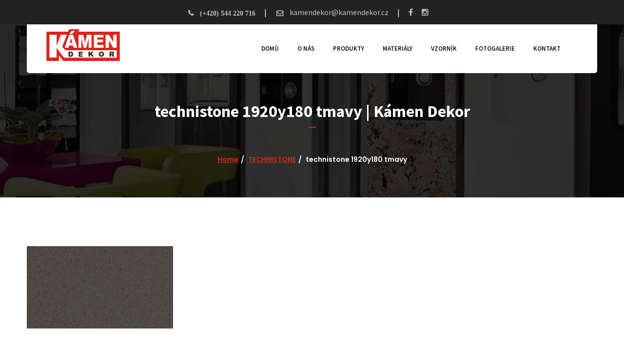

--- FILE ---
content_type: text/html; charset=UTF-8
request_url: https://www.kamendekor.cz/technistone/technistone-1920y180-tmavy/
body_size: 25920
content:
<!DOCTYPE html>
<html lang="cs">
	<head><meta charset="UTF-8"><script>if(navigator.userAgent.match(/MSIE|Internet Explorer/i)||navigator.userAgent.match(/Trident\/7\..*?rv:11/i)){var href=document.location.href;if(!href.match(/[?&]nowprocket/)){if(href.indexOf("?")==-1){if(href.indexOf("#")==-1){document.location.href=href+"?nowprocket=1"}else{document.location.href=href.replace("#","?nowprocket=1#")}}else{if(href.indexOf("#")==-1){document.location.href=href+"&nowprocket=1"}else{document.location.href=href.replace("#","&nowprocket=1#")}}}}</script><script>(()=>{class RocketLazyLoadScripts{constructor(){this.v="2.0.4",this.userEvents=["keydown","keyup","mousedown","mouseup","mousemove","mouseover","mouseout","touchmove","touchstart","touchend","touchcancel","wheel","click","dblclick","input"],this.attributeEvents=["onblur","onclick","oncontextmenu","ondblclick","onfocus","onmousedown","onmouseenter","onmouseleave","onmousemove","onmouseout","onmouseover","onmouseup","onmousewheel","onscroll","onsubmit"]}async t(){this.i(),this.o(),/iP(ad|hone)/.test(navigator.userAgent)&&this.h(),this.u(),this.l(this),this.m(),this.k(this),this.p(this),this._(),await Promise.all([this.R(),this.L()]),this.lastBreath=Date.now(),this.S(this),this.P(),this.D(),this.O(),this.M(),await this.C(this.delayedScripts.normal),await this.C(this.delayedScripts.defer),await this.C(this.delayedScripts.async),await this.T(),await this.F(),await this.j(),await this.A(),window.dispatchEvent(new Event("rocket-allScriptsLoaded")),this.everythingLoaded=!0,this.lastTouchEnd&&await new Promise(t=>setTimeout(t,500-Date.now()+this.lastTouchEnd)),this.I(),this.H(),this.U(),this.W()}i(){this.CSPIssue=sessionStorage.getItem("rocketCSPIssue"),document.addEventListener("securitypolicyviolation",t=>{this.CSPIssue||"script-src-elem"!==t.violatedDirective||"data"!==t.blockedURI||(this.CSPIssue=!0,sessionStorage.setItem("rocketCSPIssue",!0))},{isRocket:!0})}o(){window.addEventListener("pageshow",t=>{this.persisted=t.persisted,this.realWindowLoadedFired=!0},{isRocket:!0}),window.addEventListener("pagehide",()=>{this.onFirstUserAction=null},{isRocket:!0})}h(){let t;function e(e){t=e}window.addEventListener("touchstart",e,{isRocket:!0}),window.addEventListener("touchend",function i(o){o.changedTouches[0]&&t.changedTouches[0]&&Math.abs(o.changedTouches[0].pageX-t.changedTouches[0].pageX)<10&&Math.abs(o.changedTouches[0].pageY-t.changedTouches[0].pageY)<10&&o.timeStamp-t.timeStamp<200&&(window.removeEventListener("touchstart",e,{isRocket:!0}),window.removeEventListener("touchend",i,{isRocket:!0}),"INPUT"===o.target.tagName&&"text"===o.target.type||(o.target.dispatchEvent(new TouchEvent("touchend",{target:o.target,bubbles:!0})),o.target.dispatchEvent(new MouseEvent("mouseover",{target:o.target,bubbles:!0})),o.target.dispatchEvent(new PointerEvent("click",{target:o.target,bubbles:!0,cancelable:!0,detail:1,clientX:o.changedTouches[0].clientX,clientY:o.changedTouches[0].clientY})),event.preventDefault()))},{isRocket:!0})}q(t){this.userActionTriggered||("mousemove"!==t.type||this.firstMousemoveIgnored?"keyup"===t.type||"mouseover"===t.type||"mouseout"===t.type||(this.userActionTriggered=!0,this.onFirstUserAction&&this.onFirstUserAction()):this.firstMousemoveIgnored=!0),"click"===t.type&&t.preventDefault(),t.stopPropagation(),t.stopImmediatePropagation(),"touchstart"===this.lastEvent&&"touchend"===t.type&&(this.lastTouchEnd=Date.now()),"click"===t.type&&(this.lastTouchEnd=0),this.lastEvent=t.type,t.composedPath&&t.composedPath()[0].getRootNode()instanceof ShadowRoot&&(t.rocketTarget=t.composedPath()[0]),this.savedUserEvents.push(t)}u(){this.savedUserEvents=[],this.userEventHandler=this.q.bind(this),this.userEvents.forEach(t=>window.addEventListener(t,this.userEventHandler,{passive:!1,isRocket:!0})),document.addEventListener("visibilitychange",this.userEventHandler,{isRocket:!0})}U(){this.userEvents.forEach(t=>window.removeEventListener(t,this.userEventHandler,{passive:!1,isRocket:!0})),document.removeEventListener("visibilitychange",this.userEventHandler,{isRocket:!0}),this.savedUserEvents.forEach(t=>{(t.rocketTarget||t.target).dispatchEvent(new window[t.constructor.name](t.type,t))})}m(){const t="return false",e=Array.from(this.attributeEvents,t=>"data-rocket-"+t),i="["+this.attributeEvents.join("],[")+"]",o="[data-rocket-"+this.attributeEvents.join("],[data-rocket-")+"]",s=(e,i,o)=>{o&&o!==t&&(e.setAttribute("data-rocket-"+i,o),e["rocket"+i]=new Function("event",o),e.setAttribute(i,t))};new MutationObserver(t=>{for(const n of t)"attributes"===n.type&&(n.attributeName.startsWith("data-rocket-")||this.everythingLoaded?n.attributeName.startsWith("data-rocket-")&&this.everythingLoaded&&this.N(n.target,n.attributeName.substring(12)):s(n.target,n.attributeName,n.target.getAttribute(n.attributeName))),"childList"===n.type&&n.addedNodes.forEach(t=>{if(t.nodeType===Node.ELEMENT_NODE)if(this.everythingLoaded)for(const i of[t,...t.querySelectorAll(o)])for(const t of i.getAttributeNames())e.includes(t)&&this.N(i,t.substring(12));else for(const e of[t,...t.querySelectorAll(i)])for(const t of e.getAttributeNames())this.attributeEvents.includes(t)&&s(e,t,e.getAttribute(t))})}).observe(document,{subtree:!0,childList:!0,attributeFilter:[...this.attributeEvents,...e]})}I(){this.attributeEvents.forEach(t=>{document.querySelectorAll("[data-rocket-"+t+"]").forEach(e=>{this.N(e,t)})})}N(t,e){const i=t.getAttribute("data-rocket-"+e);i&&(t.setAttribute(e,i),t.removeAttribute("data-rocket-"+e))}k(t){Object.defineProperty(HTMLElement.prototype,"onclick",{get(){return this.rocketonclick||null},set(e){this.rocketonclick=e,this.setAttribute(t.everythingLoaded?"onclick":"data-rocket-onclick","this.rocketonclick(event)")}})}S(t){function e(e,i){let o=e[i];e[i]=null,Object.defineProperty(e,i,{get:()=>o,set(s){t.everythingLoaded?o=s:e["rocket"+i]=o=s}})}e(document,"onreadystatechange"),e(window,"onload"),e(window,"onpageshow");try{Object.defineProperty(document,"readyState",{get:()=>t.rocketReadyState,set(e){t.rocketReadyState=e},configurable:!0}),document.readyState="loading"}catch(t){console.log("WPRocket DJE readyState conflict, bypassing")}}l(t){this.originalAddEventListener=EventTarget.prototype.addEventListener,this.originalRemoveEventListener=EventTarget.prototype.removeEventListener,this.savedEventListeners=[],EventTarget.prototype.addEventListener=function(e,i,o){o&&o.isRocket||!t.B(e,this)&&!t.userEvents.includes(e)||t.B(e,this)&&!t.userActionTriggered||e.startsWith("rocket-")||t.everythingLoaded?t.originalAddEventListener.call(this,e,i,o):(t.savedEventListeners.push({target:this,remove:!1,type:e,func:i,options:o}),"mouseenter"!==e&&"mouseleave"!==e||t.originalAddEventListener.call(this,e,t.savedUserEvents.push,o))},EventTarget.prototype.removeEventListener=function(e,i,o){o&&o.isRocket||!t.B(e,this)&&!t.userEvents.includes(e)||t.B(e,this)&&!t.userActionTriggered||e.startsWith("rocket-")||t.everythingLoaded?t.originalRemoveEventListener.call(this,e,i,o):t.savedEventListeners.push({target:this,remove:!0,type:e,func:i,options:o})}}J(t,e){this.savedEventListeners=this.savedEventListeners.filter(i=>{let o=i.type,s=i.target||window;return e!==o||t!==s||(this.B(o,s)&&(i.type="rocket-"+o),this.$(i),!1)})}H(){EventTarget.prototype.addEventListener=this.originalAddEventListener,EventTarget.prototype.removeEventListener=this.originalRemoveEventListener,this.savedEventListeners.forEach(t=>this.$(t))}$(t){t.remove?this.originalRemoveEventListener.call(t.target,t.type,t.func,t.options):this.originalAddEventListener.call(t.target,t.type,t.func,t.options)}p(t){let e;function i(e){return t.everythingLoaded?e:e.split(" ").map(t=>"load"===t||t.startsWith("load.")?"rocket-jquery-load":t).join(" ")}function o(o){function s(e){const s=o.fn[e];o.fn[e]=o.fn.init.prototype[e]=function(){return this[0]===window&&t.userActionTriggered&&("string"==typeof arguments[0]||arguments[0]instanceof String?arguments[0]=i(arguments[0]):"object"==typeof arguments[0]&&Object.keys(arguments[0]).forEach(t=>{const e=arguments[0][t];delete arguments[0][t],arguments[0][i(t)]=e})),s.apply(this,arguments),this}}if(o&&o.fn&&!t.allJQueries.includes(o)){const e={DOMContentLoaded:[],"rocket-DOMContentLoaded":[]};for(const t in e)document.addEventListener(t,()=>{e[t].forEach(t=>t())},{isRocket:!0});o.fn.ready=o.fn.init.prototype.ready=function(i){function s(){parseInt(o.fn.jquery)>2?setTimeout(()=>i.bind(document)(o)):i.bind(document)(o)}return"function"==typeof i&&(t.realDomReadyFired?!t.userActionTriggered||t.fauxDomReadyFired?s():e["rocket-DOMContentLoaded"].push(s):e.DOMContentLoaded.push(s)),o([])},s("on"),s("one"),s("off"),t.allJQueries.push(o)}e=o}t.allJQueries=[],o(window.jQuery),Object.defineProperty(window,"jQuery",{get:()=>e,set(t){o(t)}})}P(){const t=new Map;document.write=document.writeln=function(e){const i=document.currentScript,o=document.createRange(),s=i.parentElement;let n=t.get(i);void 0===n&&(n=i.nextSibling,t.set(i,n));const c=document.createDocumentFragment();o.setStart(c,0),c.appendChild(o.createContextualFragment(e)),s.insertBefore(c,n)}}async R(){return new Promise(t=>{this.userActionTriggered?t():this.onFirstUserAction=t})}async L(){return new Promise(t=>{document.addEventListener("DOMContentLoaded",()=>{this.realDomReadyFired=!0,t()},{isRocket:!0})})}async j(){return this.realWindowLoadedFired?Promise.resolve():new Promise(t=>{window.addEventListener("load",t,{isRocket:!0})})}M(){this.pendingScripts=[];this.scriptsMutationObserver=new MutationObserver(t=>{for(const e of t)e.addedNodes.forEach(t=>{"SCRIPT"!==t.tagName||t.noModule||t.isWPRocket||this.pendingScripts.push({script:t,promise:new Promise(e=>{const i=()=>{const i=this.pendingScripts.findIndex(e=>e.script===t);i>=0&&this.pendingScripts.splice(i,1),e()};t.addEventListener("load",i,{isRocket:!0}),t.addEventListener("error",i,{isRocket:!0}),setTimeout(i,1e3)})})})}),this.scriptsMutationObserver.observe(document,{childList:!0,subtree:!0})}async F(){await this.X(),this.pendingScripts.length?(await this.pendingScripts[0].promise,await this.F()):this.scriptsMutationObserver.disconnect()}D(){this.delayedScripts={normal:[],async:[],defer:[]},document.querySelectorAll("script[type$=rocketlazyloadscript]").forEach(t=>{t.hasAttribute("data-rocket-src")?t.hasAttribute("async")&&!1!==t.async?this.delayedScripts.async.push(t):t.hasAttribute("defer")&&!1!==t.defer||"module"===t.getAttribute("data-rocket-type")?this.delayedScripts.defer.push(t):this.delayedScripts.normal.push(t):this.delayedScripts.normal.push(t)})}async _(){await this.L();let t=[];document.querySelectorAll("script[type$=rocketlazyloadscript][data-rocket-src]").forEach(e=>{let i=e.getAttribute("data-rocket-src");if(i&&!i.startsWith("data:")){i.startsWith("//")&&(i=location.protocol+i);try{const o=new URL(i).origin;o!==location.origin&&t.push({src:o,crossOrigin:e.crossOrigin||"module"===e.getAttribute("data-rocket-type")})}catch(t){}}}),t=[...new Map(t.map(t=>[JSON.stringify(t),t])).values()],this.Y(t,"preconnect")}async G(t){if(await this.K(),!0!==t.noModule||!("noModule"in HTMLScriptElement.prototype))return new Promise(e=>{let i;function o(){(i||t).setAttribute("data-rocket-status","executed"),e()}try{if(navigator.userAgent.includes("Firefox/")||""===navigator.vendor||this.CSPIssue)i=document.createElement("script"),[...t.attributes].forEach(t=>{let e=t.nodeName;"type"!==e&&("data-rocket-type"===e&&(e="type"),"data-rocket-src"===e&&(e="src"),i.setAttribute(e,t.nodeValue))}),t.text&&(i.text=t.text),t.nonce&&(i.nonce=t.nonce),i.hasAttribute("src")?(i.addEventListener("load",o,{isRocket:!0}),i.addEventListener("error",()=>{i.setAttribute("data-rocket-status","failed-network"),e()},{isRocket:!0}),setTimeout(()=>{i.isConnected||e()},1)):(i.text=t.text,o()),i.isWPRocket=!0,t.parentNode.replaceChild(i,t);else{const i=t.getAttribute("data-rocket-type"),s=t.getAttribute("data-rocket-src");i?(t.type=i,t.removeAttribute("data-rocket-type")):t.removeAttribute("type"),t.addEventListener("load",o,{isRocket:!0}),t.addEventListener("error",i=>{this.CSPIssue&&i.target.src.startsWith("data:")?(console.log("WPRocket: CSP fallback activated"),t.removeAttribute("src"),this.G(t).then(e)):(t.setAttribute("data-rocket-status","failed-network"),e())},{isRocket:!0}),s?(t.fetchPriority="high",t.removeAttribute("data-rocket-src"),t.src=s):t.src="data:text/javascript;base64,"+window.btoa(unescape(encodeURIComponent(t.text)))}}catch(i){t.setAttribute("data-rocket-status","failed-transform"),e()}});t.setAttribute("data-rocket-status","skipped")}async C(t){const e=t.shift();return e?(e.isConnected&&await this.G(e),this.C(t)):Promise.resolve()}O(){this.Y([...this.delayedScripts.normal,...this.delayedScripts.defer,...this.delayedScripts.async],"preload")}Y(t,e){this.trash=this.trash||[];let i=!0;var o=document.createDocumentFragment();t.forEach(t=>{const s=t.getAttribute&&t.getAttribute("data-rocket-src")||t.src;if(s&&!s.startsWith("data:")){const n=document.createElement("link");n.href=s,n.rel=e,"preconnect"!==e&&(n.as="script",n.fetchPriority=i?"high":"low"),t.getAttribute&&"module"===t.getAttribute("data-rocket-type")&&(n.crossOrigin=!0),t.crossOrigin&&(n.crossOrigin=t.crossOrigin),t.integrity&&(n.integrity=t.integrity),t.nonce&&(n.nonce=t.nonce),o.appendChild(n),this.trash.push(n),i=!1}}),document.head.appendChild(o)}W(){this.trash.forEach(t=>t.remove())}async T(){try{document.readyState="interactive"}catch(t){}this.fauxDomReadyFired=!0;try{await this.K(),this.J(document,"readystatechange"),document.dispatchEvent(new Event("rocket-readystatechange")),await this.K(),document.rocketonreadystatechange&&document.rocketonreadystatechange(),await this.K(),this.J(document,"DOMContentLoaded"),document.dispatchEvent(new Event("rocket-DOMContentLoaded")),await this.K(),this.J(window,"DOMContentLoaded"),window.dispatchEvent(new Event("rocket-DOMContentLoaded"))}catch(t){console.error(t)}}async A(){try{document.readyState="complete"}catch(t){}try{await this.K(),this.J(document,"readystatechange"),document.dispatchEvent(new Event("rocket-readystatechange")),await this.K(),document.rocketonreadystatechange&&document.rocketonreadystatechange(),await this.K(),this.J(window,"load"),window.dispatchEvent(new Event("rocket-load")),await this.K(),window.rocketonload&&window.rocketonload(),await this.K(),this.allJQueries.forEach(t=>t(window).trigger("rocket-jquery-load")),await this.K(),this.J(window,"pageshow");const t=new Event("rocket-pageshow");t.persisted=this.persisted,window.dispatchEvent(t),await this.K(),window.rocketonpageshow&&window.rocketonpageshow({persisted:this.persisted})}catch(t){console.error(t)}}async K(){Date.now()-this.lastBreath>45&&(await this.X(),this.lastBreath=Date.now())}async X(){return document.hidden?new Promise(t=>setTimeout(t)):new Promise(t=>requestAnimationFrame(t))}B(t,e){return e===document&&"readystatechange"===t||(e===document&&"DOMContentLoaded"===t||(e===window&&"DOMContentLoaded"===t||(e===window&&"load"===t||e===window&&"pageshow"===t)))}static run(){(new RocketLazyLoadScripts).t()}}RocketLazyLoadScripts.run()})();</script>
		 <!-- Basic -->
	    
        <meta name="generator" content="motive">
	    <meta http-equiv="X-UA-Compatible" content="IE=edge">
		<meta name="viewport" content="width=device-width, initial-scale=1.0, maximum-scale=1.0, user-scalable=0">
		<!-- Favcon -->
				<meta name='robots' content='index, follow, max-image-preview:large, max-snippet:-1, max-video-preview:-1' />
	<style>img:is([sizes="auto" i], [sizes^="auto," i]) { contain-intrinsic-size: 3000px 1500px }</style>
	<meta name="description" content="" />
<meta name="keywords" content="" />

	<!-- This site is optimized with the Yoast SEO plugin v26.7 - https://yoast.com/wordpress/plugins/seo/ -->
	<title>technistone 1920y180 tmavy | Kámen Dekor</title>
<link data-rocket-preload as="style" href="https://fonts.googleapis.com/css?family=Poppins%3A400%2C300%2C500%2C600%2C700%7CBitter%3A400%2C400italic%2C700%7CCrimson%20Text%3A400%2C400italic%2C600%2C600italic%2C700%2C700italic%7CTitillium%20Web%3A400%2C600%2C700%2C600italic%2C300%2C300italic%2C700italic%2C900%7COpen%2BSans%2BCondensed%3A700%2C300italic%2C300%7CRaleway%7COswald%3A400%2C300%2C700%7CSource%20Sans%20Pro%3A400%2C300%2C600%2C700%2C800&#038;subset=latin%2Clatin-ext&#038;display=swap" rel="preload">
<link href="https://fonts.googleapis.com/css?family=Poppins%3A400%2C300%2C500%2C600%2C700%7CBitter%3A400%2C400italic%2C700%7CCrimson%20Text%3A400%2C400italic%2C600%2C600italic%2C700%2C700italic%7CTitillium%20Web%3A400%2C600%2C700%2C600italic%2C300%2C300italic%2C700italic%2C900%7COpen%2BSans%2BCondensed%3A700%2C300italic%2C300%7CRaleway%7COswald%3A400%2C300%2C700%7CSource%20Sans%20Pro%3A400%2C300%2C600%2C700%2C800&#038;subset=latin%2Clatin-ext&#038;display=swap" media="print" onload="this.media=&#039;all&#039;" rel="stylesheet">
<noscript data-wpr-hosted-gf-parameters=""><link rel="stylesheet" href="https://fonts.googleapis.com/css?family=Poppins%3A400%2C300%2C500%2C600%2C700%7CBitter%3A400%2C400italic%2C700%7CCrimson%20Text%3A400%2C400italic%2C600%2C600italic%2C700%2C700italic%7CTitillium%20Web%3A400%2C600%2C700%2C600italic%2C300%2C300italic%2C700italic%2C900%7COpen%2BSans%2BCondensed%3A700%2C300italic%2C300%7CRaleway%7COswald%3A400%2C300%2C700%7CSource%20Sans%20Pro%3A400%2C300%2C600%2C700%2C800&#038;subset=latin%2Clatin-ext&#038;display=swap"></noscript>
	<link rel="canonical" href="https://www.kamendekor.cz/technistone/technistone-1920y180-tmavy/" />
	<meta property="og:locale" content="cs_CZ" />
	<meta property="og:type" content="article" />
	<meta property="og:title" content="technistone 1920y180 tmavy | Kámen Dekor" />
	<meta property="og:url" content="https://www.kamendekor.cz/technistone/technistone-1920y180-tmavy/" />
	<meta property="og:site_name" content="Kámen Dekor" />
	<meta property="article:publisher" content="https://www.facebook.com/vasekamenictvi/" />
	<meta property="og:image" content="https://www.kamendekor.cz/technistone/technistone-1920y180-tmavy" />
	<meta property="og:image:width" content="1920" />
	<meta property="og:image:height" content="1080" />
	<meta property="og:image:type" content="image/jpeg" />
	<meta name="twitter:card" content="summary_large_image" />
	<script type="application/ld+json" class="yoast-schema-graph">{"@context":"https://schema.org","@graph":[{"@type":"WebPage","@id":"https://www.kamendekor.cz/technistone/technistone-1920y180-tmavy/","url":"https://www.kamendekor.cz/technistone/technistone-1920y180-tmavy/","name":"technistone 1920y180 tmavy | Kámen Dekor","isPartOf":{"@id":"https://www.kamendekor.cz/#website"},"primaryImageOfPage":{"@id":"https://www.kamendekor.cz/technistone/technistone-1920y180-tmavy/#primaryimage"},"image":{"@id":"https://www.kamendekor.cz/technistone/technistone-1920y180-tmavy/#primaryimage"},"thumbnailUrl":"https://www.kamendekor.cz/wp-content/uploads/2017/05/technistone-1920y180-tmavy.jpg","datePublished":"2017-07-15T19:40:56+00:00","breadcrumb":{"@id":"https://www.kamendekor.cz/technistone/technistone-1920y180-tmavy/#breadcrumb"},"inLanguage":"cs","potentialAction":[{"@type":"ReadAction","target":["https://www.kamendekor.cz/technistone/technistone-1920y180-tmavy/"]}]},{"@type":"ImageObject","inLanguage":"cs","@id":"https://www.kamendekor.cz/technistone/technistone-1920y180-tmavy/#primaryimage","url":"https://www.kamendekor.cz/wp-content/uploads/2017/05/technistone-1920y180-tmavy.jpg","contentUrl":"https://www.kamendekor.cz/wp-content/uploads/2017/05/technistone-1920y180-tmavy.jpg","width":1920,"height":1080},{"@type":"BreadcrumbList","@id":"https://www.kamendekor.cz/technistone/technistone-1920y180-tmavy/#breadcrumb","itemListElement":[{"@type":"ListItem","position":1,"name":"Domů","item":"https://www.kamendekor.cz/"},{"@type":"ListItem","position":2,"name":"TECHNISTONE","item":"https://www.kamendekor.cz/technistone/"},{"@type":"ListItem","position":3,"name":"technistone 1920y180 tmavy"}]},{"@type":"WebSite","@id":"https://www.kamendekor.cz/#website","url":"https://www.kamendekor.cz/","name":"Kámen Dekor","description":"Další web používající WordPress","publisher":{"@id":"https://www.kamendekor.cz/#organization"},"potentialAction":[{"@type":"SearchAction","target":{"@type":"EntryPoint","urlTemplate":"https://www.kamendekor.cz/?s={search_term_string}"},"query-input":{"@type":"PropertyValueSpecification","valueRequired":true,"valueName":"search_term_string"}}],"inLanguage":"cs"},{"@type":"Organization","@id":"https://www.kamendekor.cz/#organization","name":"KÁMEN-DEKOR, s.r.o.","url":"https://www.kamendekor.cz/","logo":{"@type":"ImageObject","inLanguage":"cs","@id":"https://www.kamendekor.cz/#/schema/logo/image/","url":"https://www.kamendekor.cz/wp-content/uploads/2016/03/logo-1.png","contentUrl":"https://www.kamendekor.cz/wp-content/uploads/2016/03/logo-1.png","width":162,"height":70,"caption":"KÁMEN-DEKOR, s.r.o."},"image":{"@id":"https://www.kamendekor.cz/#/schema/logo/image/"},"sameAs":["https://www.facebook.com/vasekamenictvi/","https://www.instagram.com/vasekamenictvi/","https://cz.pinterest.com/vasekamenictvi/","https://www.youtube.com/channel/UCiPiXtXSXh-8v7aiX8Orweg"]}]}</script>
	<!-- / Yoast SEO plugin. -->


<link rel='dns-prefetch' href='//maps.google.com' />
<link rel='dns-prefetch' href='//fonts.googleapis.com' />
<link href='https://fonts.gstatic.com' crossorigin rel='preconnect' />
<link rel="alternate" type="application/rss+xml" title="Kámen Dekor &raquo; RSS zdroj" href="https://www.kamendekor.cz/feed/" />
<link rel='stylesheet' id='mme_mega_main_extensions-css' href='https://www.kamendekor.cz/wp-content/plugins/mega_main_extensions-stt/src/css/cache.skin.css?ver=6.8.3' type='text/css' media='all' />
<style id='wp-emoji-styles-inline-css' type='text/css'>

	img.wp-smiley, img.emoji {
		display: inline !important;
		border: none !important;
		box-shadow: none !important;
		height: 1em !important;
		width: 1em !important;
		margin: 0 0.07em !important;
		vertical-align: -0.1em !important;
		background: none !important;
		padding: 0 !important;
	}
</style>
<link rel='stylesheet' id='wp-block-library-css' href='https://www.kamendekor.cz/wp-includes/css/dist/block-library/style.min.css?ver=6.8.3' type='text/css' media='all' />
<style id='wp-block-library-theme-inline-css' type='text/css'>
.wp-block-audio :where(figcaption){color:#555;font-size:13px;text-align:center}.is-dark-theme .wp-block-audio :where(figcaption){color:#ffffffa6}.wp-block-audio{margin:0 0 1em}.wp-block-code{border:1px solid #ccc;border-radius:4px;font-family:Menlo,Consolas,monaco,monospace;padding:.8em 1em}.wp-block-embed :where(figcaption){color:#555;font-size:13px;text-align:center}.is-dark-theme .wp-block-embed :where(figcaption){color:#ffffffa6}.wp-block-embed{margin:0 0 1em}.blocks-gallery-caption{color:#555;font-size:13px;text-align:center}.is-dark-theme .blocks-gallery-caption{color:#ffffffa6}:root :where(.wp-block-image figcaption){color:#555;font-size:13px;text-align:center}.is-dark-theme :root :where(.wp-block-image figcaption){color:#ffffffa6}.wp-block-image{margin:0 0 1em}.wp-block-pullquote{border-bottom:4px solid;border-top:4px solid;color:currentColor;margin-bottom:1.75em}.wp-block-pullquote cite,.wp-block-pullquote footer,.wp-block-pullquote__citation{color:currentColor;font-size:.8125em;font-style:normal;text-transform:uppercase}.wp-block-quote{border-left:.25em solid;margin:0 0 1.75em;padding-left:1em}.wp-block-quote cite,.wp-block-quote footer{color:currentColor;font-size:.8125em;font-style:normal;position:relative}.wp-block-quote:where(.has-text-align-right){border-left:none;border-right:.25em solid;padding-left:0;padding-right:1em}.wp-block-quote:where(.has-text-align-center){border:none;padding-left:0}.wp-block-quote.is-large,.wp-block-quote.is-style-large,.wp-block-quote:where(.is-style-plain){border:none}.wp-block-search .wp-block-search__label{font-weight:700}.wp-block-search__button{border:1px solid #ccc;padding:.375em .625em}:where(.wp-block-group.has-background){padding:1.25em 2.375em}.wp-block-separator.has-css-opacity{opacity:.4}.wp-block-separator{border:none;border-bottom:2px solid;margin-left:auto;margin-right:auto}.wp-block-separator.has-alpha-channel-opacity{opacity:1}.wp-block-separator:not(.is-style-wide):not(.is-style-dots){width:100px}.wp-block-separator.has-background:not(.is-style-dots){border-bottom:none;height:1px}.wp-block-separator.has-background:not(.is-style-wide):not(.is-style-dots){height:2px}.wp-block-table{margin:0 0 1em}.wp-block-table td,.wp-block-table th{word-break:normal}.wp-block-table :where(figcaption){color:#555;font-size:13px;text-align:center}.is-dark-theme .wp-block-table :where(figcaption){color:#ffffffa6}.wp-block-video :where(figcaption){color:#555;font-size:13px;text-align:center}.is-dark-theme .wp-block-video :where(figcaption){color:#ffffffa6}.wp-block-video{margin:0 0 1em}:root :where(.wp-block-template-part.has-background){margin-bottom:0;margin-top:0;padding:1.25em 2.375em}
</style>
<style id='classic-theme-styles-inline-css' type='text/css'>
/*! This file is auto-generated */
.wp-block-button__link{color:#fff;background-color:#32373c;border-radius:9999px;box-shadow:none;text-decoration:none;padding:calc(.667em + 2px) calc(1.333em + 2px);font-size:1.125em}.wp-block-file__button{background:#32373c;color:#fff;text-decoration:none}
</style>
<link rel='stylesheet' id='ion.range-slider-css' href='https://www.kamendekor.cz/wp-content/plugins/yith-woocommerce-ajax-product-filter-premium/assets/css/ion.range-slider.css?ver=2.3.1' type='text/css' media='all' />
<link rel='stylesheet' id='yith-wcan-shortcodes-css' href='https://www.kamendekor.cz/wp-content/plugins/yith-woocommerce-ajax-product-filter-premium/assets/css/shortcodes.css?ver=4.23.0' type='text/css' media='all' />
<style id='yith-wcan-shortcodes-inline-css' type='text/css'>
:root{
	--yith-wcan-filters_colors_titles: #434343;
	--yith-wcan-filters_colors_background: #FFFFFF;
	--yith-wcan-filters_colors_accent: #A7144C;
	--yith-wcan-filters_colors_accent_r: 167;
	--yith-wcan-filters_colors_accent_g: 20;
	--yith-wcan-filters_colors_accent_b: 76;
	--yith-wcan-color_swatches_border_radius: 100%;
	--yith-wcan-color_swatches_size: 30px;
	--yith-wcan-labels_style_background: #FFFFFF;
	--yith-wcan-labels_style_background_hover: #A7144C;
	--yith-wcan-labels_style_background_active: #A7144C;
	--yith-wcan-labels_style_text: #434343;
	--yith-wcan-labels_style_text_hover: #FFFFFF;
	--yith-wcan-labels_style_text_active: #FFFFFF;
	--yith-wcan-anchors_style_text: #434343;
	--yith-wcan-anchors_style_text_hover: #A7144C;
	--yith-wcan-anchors_style_text_active: #A7144C;
}
</style>
<style id='global-styles-inline-css' type='text/css'>
:root{--wp--preset--aspect-ratio--square: 1;--wp--preset--aspect-ratio--4-3: 4/3;--wp--preset--aspect-ratio--3-4: 3/4;--wp--preset--aspect-ratio--3-2: 3/2;--wp--preset--aspect-ratio--2-3: 2/3;--wp--preset--aspect-ratio--16-9: 16/9;--wp--preset--aspect-ratio--9-16: 9/16;--wp--preset--color--black: #000000;--wp--preset--color--cyan-bluish-gray: #abb8c3;--wp--preset--color--white: #ffffff;--wp--preset--color--pale-pink: #f78da7;--wp--preset--color--vivid-red: #cf2e2e;--wp--preset--color--luminous-vivid-orange: #ff6900;--wp--preset--color--luminous-vivid-amber: #fcb900;--wp--preset--color--light-green-cyan: #7bdcb5;--wp--preset--color--vivid-green-cyan: #00d084;--wp--preset--color--pale-cyan-blue: #8ed1fc;--wp--preset--color--vivid-cyan-blue: #0693e3;--wp--preset--color--vivid-purple: #9b51e0;--wp--preset--color--strong-yellow: #f7bd00;--wp--preset--color--strong-white: #fff;--wp--preset--color--light-black: #242424;--wp--preset--color--very-light-gray: #797979;--wp--preset--color--very-dark-black: #000000;--wp--preset--gradient--vivid-cyan-blue-to-vivid-purple: linear-gradient(135deg,rgba(6,147,227,1) 0%,rgb(155,81,224) 100%);--wp--preset--gradient--light-green-cyan-to-vivid-green-cyan: linear-gradient(135deg,rgb(122,220,180) 0%,rgb(0,208,130) 100%);--wp--preset--gradient--luminous-vivid-amber-to-luminous-vivid-orange: linear-gradient(135deg,rgba(252,185,0,1) 0%,rgba(255,105,0,1) 100%);--wp--preset--gradient--luminous-vivid-orange-to-vivid-red: linear-gradient(135deg,rgba(255,105,0,1) 0%,rgb(207,46,46) 100%);--wp--preset--gradient--very-light-gray-to-cyan-bluish-gray: linear-gradient(135deg,rgb(238,238,238) 0%,rgb(169,184,195) 100%);--wp--preset--gradient--cool-to-warm-spectrum: linear-gradient(135deg,rgb(74,234,220) 0%,rgb(151,120,209) 20%,rgb(207,42,186) 40%,rgb(238,44,130) 60%,rgb(251,105,98) 80%,rgb(254,248,76) 100%);--wp--preset--gradient--blush-light-purple: linear-gradient(135deg,rgb(255,206,236) 0%,rgb(152,150,240) 100%);--wp--preset--gradient--blush-bordeaux: linear-gradient(135deg,rgb(254,205,165) 0%,rgb(254,45,45) 50%,rgb(107,0,62) 100%);--wp--preset--gradient--luminous-dusk: linear-gradient(135deg,rgb(255,203,112) 0%,rgb(199,81,192) 50%,rgb(65,88,208) 100%);--wp--preset--gradient--pale-ocean: linear-gradient(135deg,rgb(255,245,203) 0%,rgb(182,227,212) 50%,rgb(51,167,181) 100%);--wp--preset--gradient--electric-grass: linear-gradient(135deg,rgb(202,248,128) 0%,rgb(113,206,126) 100%);--wp--preset--gradient--midnight: linear-gradient(135deg,rgb(2,3,129) 0%,rgb(40,116,252) 100%);--wp--preset--font-size--small: 10px;--wp--preset--font-size--medium: 20px;--wp--preset--font-size--large: 24px;--wp--preset--font-size--x-large: 42px;--wp--preset--font-size--normal: 15px;--wp--preset--font-size--huge: 36px;--wp--preset--spacing--20: 0.44rem;--wp--preset--spacing--30: 0.67rem;--wp--preset--spacing--40: 1rem;--wp--preset--spacing--50: 1.5rem;--wp--preset--spacing--60: 2.25rem;--wp--preset--spacing--70: 3.38rem;--wp--preset--spacing--80: 5.06rem;--wp--preset--shadow--natural: 6px 6px 9px rgba(0, 0, 0, 0.2);--wp--preset--shadow--deep: 12px 12px 50px rgba(0, 0, 0, 0.4);--wp--preset--shadow--sharp: 6px 6px 0px rgba(0, 0, 0, 0.2);--wp--preset--shadow--outlined: 6px 6px 0px -3px rgba(255, 255, 255, 1), 6px 6px rgba(0, 0, 0, 1);--wp--preset--shadow--crisp: 6px 6px 0px rgba(0, 0, 0, 1);}:where(.is-layout-flex){gap: 0.5em;}:where(.is-layout-grid){gap: 0.5em;}body .is-layout-flex{display: flex;}.is-layout-flex{flex-wrap: wrap;align-items: center;}.is-layout-flex > :is(*, div){margin: 0;}body .is-layout-grid{display: grid;}.is-layout-grid > :is(*, div){margin: 0;}:where(.wp-block-columns.is-layout-flex){gap: 2em;}:where(.wp-block-columns.is-layout-grid){gap: 2em;}:where(.wp-block-post-template.is-layout-flex){gap: 1.25em;}:where(.wp-block-post-template.is-layout-grid){gap: 1.25em;}.has-black-color{color: var(--wp--preset--color--black) !important;}.has-cyan-bluish-gray-color{color: var(--wp--preset--color--cyan-bluish-gray) !important;}.has-white-color{color: var(--wp--preset--color--white) !important;}.has-pale-pink-color{color: var(--wp--preset--color--pale-pink) !important;}.has-vivid-red-color{color: var(--wp--preset--color--vivid-red) !important;}.has-luminous-vivid-orange-color{color: var(--wp--preset--color--luminous-vivid-orange) !important;}.has-luminous-vivid-amber-color{color: var(--wp--preset--color--luminous-vivid-amber) !important;}.has-light-green-cyan-color{color: var(--wp--preset--color--light-green-cyan) !important;}.has-vivid-green-cyan-color{color: var(--wp--preset--color--vivid-green-cyan) !important;}.has-pale-cyan-blue-color{color: var(--wp--preset--color--pale-cyan-blue) !important;}.has-vivid-cyan-blue-color{color: var(--wp--preset--color--vivid-cyan-blue) !important;}.has-vivid-purple-color{color: var(--wp--preset--color--vivid-purple) !important;}.has-black-background-color{background-color: var(--wp--preset--color--black) !important;}.has-cyan-bluish-gray-background-color{background-color: var(--wp--preset--color--cyan-bluish-gray) !important;}.has-white-background-color{background-color: var(--wp--preset--color--white) !important;}.has-pale-pink-background-color{background-color: var(--wp--preset--color--pale-pink) !important;}.has-vivid-red-background-color{background-color: var(--wp--preset--color--vivid-red) !important;}.has-luminous-vivid-orange-background-color{background-color: var(--wp--preset--color--luminous-vivid-orange) !important;}.has-luminous-vivid-amber-background-color{background-color: var(--wp--preset--color--luminous-vivid-amber) !important;}.has-light-green-cyan-background-color{background-color: var(--wp--preset--color--light-green-cyan) !important;}.has-vivid-green-cyan-background-color{background-color: var(--wp--preset--color--vivid-green-cyan) !important;}.has-pale-cyan-blue-background-color{background-color: var(--wp--preset--color--pale-cyan-blue) !important;}.has-vivid-cyan-blue-background-color{background-color: var(--wp--preset--color--vivid-cyan-blue) !important;}.has-vivid-purple-background-color{background-color: var(--wp--preset--color--vivid-purple) !important;}.has-black-border-color{border-color: var(--wp--preset--color--black) !important;}.has-cyan-bluish-gray-border-color{border-color: var(--wp--preset--color--cyan-bluish-gray) !important;}.has-white-border-color{border-color: var(--wp--preset--color--white) !important;}.has-pale-pink-border-color{border-color: var(--wp--preset--color--pale-pink) !important;}.has-vivid-red-border-color{border-color: var(--wp--preset--color--vivid-red) !important;}.has-luminous-vivid-orange-border-color{border-color: var(--wp--preset--color--luminous-vivid-orange) !important;}.has-luminous-vivid-amber-border-color{border-color: var(--wp--preset--color--luminous-vivid-amber) !important;}.has-light-green-cyan-border-color{border-color: var(--wp--preset--color--light-green-cyan) !important;}.has-vivid-green-cyan-border-color{border-color: var(--wp--preset--color--vivid-green-cyan) !important;}.has-pale-cyan-blue-border-color{border-color: var(--wp--preset--color--pale-cyan-blue) !important;}.has-vivid-cyan-blue-border-color{border-color: var(--wp--preset--color--vivid-cyan-blue) !important;}.has-vivid-purple-border-color{border-color: var(--wp--preset--color--vivid-purple) !important;}.has-vivid-cyan-blue-to-vivid-purple-gradient-background{background: var(--wp--preset--gradient--vivid-cyan-blue-to-vivid-purple) !important;}.has-light-green-cyan-to-vivid-green-cyan-gradient-background{background: var(--wp--preset--gradient--light-green-cyan-to-vivid-green-cyan) !important;}.has-luminous-vivid-amber-to-luminous-vivid-orange-gradient-background{background: var(--wp--preset--gradient--luminous-vivid-amber-to-luminous-vivid-orange) !important;}.has-luminous-vivid-orange-to-vivid-red-gradient-background{background: var(--wp--preset--gradient--luminous-vivid-orange-to-vivid-red) !important;}.has-very-light-gray-to-cyan-bluish-gray-gradient-background{background: var(--wp--preset--gradient--very-light-gray-to-cyan-bluish-gray) !important;}.has-cool-to-warm-spectrum-gradient-background{background: var(--wp--preset--gradient--cool-to-warm-spectrum) !important;}.has-blush-light-purple-gradient-background{background: var(--wp--preset--gradient--blush-light-purple) !important;}.has-blush-bordeaux-gradient-background{background: var(--wp--preset--gradient--blush-bordeaux) !important;}.has-luminous-dusk-gradient-background{background: var(--wp--preset--gradient--luminous-dusk) !important;}.has-pale-ocean-gradient-background{background: var(--wp--preset--gradient--pale-ocean) !important;}.has-electric-grass-gradient-background{background: var(--wp--preset--gradient--electric-grass) !important;}.has-midnight-gradient-background{background: var(--wp--preset--gradient--midnight) !important;}.has-small-font-size{font-size: var(--wp--preset--font-size--small) !important;}.has-medium-font-size{font-size: var(--wp--preset--font-size--medium) !important;}.has-large-font-size{font-size: var(--wp--preset--font-size--large) !important;}.has-x-large-font-size{font-size: var(--wp--preset--font-size--x-large) !important;}
:where(.wp-block-post-template.is-layout-flex){gap: 1.25em;}:where(.wp-block-post-template.is-layout-grid){gap: 1.25em;}
:where(.wp-block-columns.is-layout-flex){gap: 2em;}:where(.wp-block-columns.is-layout-grid){gap: 2em;}
:root :where(.wp-block-pullquote){font-size: 1.5em;line-height: 1.6;}
</style>
<link rel='stylesheet' id='font-awesome-four-css' href='https://www.kamendekor.cz/wp-content/plugins/font-awesome-4-menus/css/font-awesome.min.css?ver=4.7.0' type='text/css' media='all' />
<link rel='stylesheet' id='wp-svg-icon-front-end-styles-css' href='https://www.kamendekor.cz/wp-content/plugins/svg-vector-icons-pro/public/../public/css/wordpress-svg-frontend-style.min.css?ver=6.8.3' type='text/css' media='all' />
<link rel='stylesheet' id='default-icon-styles-css' href='https://www.kamendekor.cz/wp-content/plugins/svg-vector-icons-pro/public/../admin/css/wordpress-svg-icon-plugin-style.min.css?ver=6.8.3' type='text/css' media='all' />
<link rel='stylesheet' id='wp_svg_custom_pack_style-css' href='https://www.kamendekor.cz/wp-content/uploads/wp-svg-icons/custom-pack/style.css?ver=6.8.3' type='text/css' media='all' />
<style id='woocommerce-inline-inline-css' type='text/css'>
.woocommerce form .form-row .required { visibility: visible; }
</style>
<link rel='stylesheet' id='mm_prettyphoto-css' href='https://www.kamendekor.cz/wp-content/plugins/mega_main_extensions-stt/framework/src/css/prettyphoto.css?ver=1.0.6' type='text/css' media='all' />
<link rel='stylesheet' id='mm_bootstrap-css' href='https://www.kamendekor.cz/wp-content/plugins/mega_main_extensions-stt/framework/src/css/bootstrap.css?ver=1.0.6' type='text/css' media='all' />
<link rel='stylesheet' id='mm_icomoon-css' href='https://www.kamendekor.cz/wp-content/plugins/mega_main_extensions-stt/framework/src/css/icomoon.css?ver=1.0.6' type='text/css' media='all' />
<link rel='stylesheet' id='mm_animate-css' href='https://www.kamendekor.cz/wp-content/plugins/mega_main_extensions-stt/framework/src/css/animate.css?ver=1.0.6' type='text/css' media='all' />
<link rel='stylesheet' id='mm_figures-css' href='https://www.kamendekor.cz/wp-content/plugins/mega_main_extensions-stt/framework/src/css/megamainfigures.css?ver=1.0.6' type='text/css' media='all' />
<link rel='stylesheet' id='cmplz-general-css' href='https://www.kamendekor.cz/wp-content/plugins/complianz-gdpr/assets/css/cookieblocker.min.css?ver=1765959068' type='text/css' media='all' />
<link rel='stylesheet' id='spu-public-css-css' href='https://www.kamendekor.cz/wp-content/plugins/popups/public/assets/css/public.css?ver=1.9.3.8' type='text/css' media='all' />
<link rel='stylesheet' id='bootstrap-css' href='https://www.kamendekor.cz/wp-content/themes/duplex/css/bootstrap.min.css?ver=6.8.3' type='text/css' media='all' />
<link rel='stylesheet' id='font-awesome-css' href='https://www.kamendekor.cz/wp-content/themes/duplex/css/font-awesome.min.css?ver=6.8.3' type='text/css' media='all' />
<style id='font-awesome-inline-css' type='text/css'>
[data-font="FontAwesome"]:before {font-family: 'FontAwesome' !important;content: attr(data-icon) !important;speak: none !important;font-weight: normal !important;font-variant: normal !important;text-transform: none !important;line-height: 1 !important;font-style: normal !important;-webkit-font-smoothing: antialiased !important;-moz-osx-font-smoothing: grayscale !important;}
</style>
<link rel='stylesheet' id='masterslider-css' href='https://www.kamendekor.cz/wp-content/themes/duplex/css/masterslider.css?ver=6.8.3' type='text/css' media='all' />
<link rel='stylesheet' id='fancybox-css' href='https://www.kamendekor.cz/wp-content/themes/duplex/css/jquery.fancybox.css?ver=6.8.3' type='text/css' media='all' />
<link rel='stylesheet' id='animate-css' href='https://www.kamendekor.cz/wp-content/themes/duplex/css/animate.css?ver=6.8.3' type='text/css' media='all' />
<link rel='stylesheet' id='slicknav-css' href='https://www.kamendekor.cz/wp-content/themes/duplex/css/slicknav.css?ver=6.8.3' type='text/css' media='all' />
<link rel='stylesheet' id='flaticon-css' href='https://www.kamendekor.cz/wp-content/themes/duplex/css/flaticon.css?ver=6.8.3' type='text/css' media='all' />
<link rel='stylesheet' id='hover-css' href='https://www.kamendekor.cz/wp-content/themes/duplex/css/hover.css?ver=6.8.3' type='text/css' media='all' />
<link rel='stylesheet' id='owl-theme-css' href='https://www.kamendekor.cz/wp-content/themes/duplex/css/owl.theme.css?ver=6.8.3' type='text/css' media='all' />
<link rel='stylesheet' id='owl-carousel-css' href='https://www.kamendekor.cz/wp-content/themes/duplex/css/owl.carousel.css?ver=6.8.3' type='text/css' media='all' />
<link rel='stylesheet' id='bxslider-css' href='https://www.kamendekor.cz/wp-content/themes/duplex/css/jquery.bxslider.css?ver=6.8.3' type='text/css' media='all' />
<link rel='stylesheet' id='smartmenus-css' href='https://www.kamendekor.cz/wp-content/themes/duplex/css/jquery.smartmenus.bootstrap.css?ver=6.8.3' type='text/css' media='all' />
<link rel='stylesheet' id='scrollbar-css' href='https://www.kamendekor.cz/wp-content/themes/duplex/css/jquery.mCustomScrollbar.min.css?ver=6.8.3' type='text/css' media='all' />
<link rel='stylesheet' id='duplex_woocommerce-css' href='https://www.kamendekor.cz/wp-content/themes/duplex/css/woocommerce.css?ver=6.8.3' type='text/css' media='all' />
<link rel='stylesheet' id='chld_thm_cfg_parent-css' href='https://www.kamendekor.cz/wp-content/themes/duplex/style.css?ver=6.8.3' type='text/css' media='all' />
<link rel='stylesheet' id='duplex_main-style-css' href='https://www.kamendekor.cz/wp-content/themes/duplex-child/style.css?ver=6.8.3' type='text/css' media='all' />
<link rel='stylesheet' id='duplex_custom-css' href='https://www.kamendekor.cz/wp-content/themes/duplex/css/custom.css?ver=6.8.3' type='text/css' media='all' />
<link rel='stylesheet' id='duplex-gutenberg-style-css' href='https://www.kamendekor.cz/wp-content/themes/duplex/css/gutenberg.css?ver=6.8.3' type='text/css' media='all' />
<link rel='stylesheet' id='duplex_responsive-css' href='https://www.kamendekor.cz/wp-content/themes/duplex/css/responsive.css?ver=6.8.3' type='text/css' media='all' />


<style id='rocket-lazyload-inline-css' type='text/css'>
.rll-youtube-player{position:relative;padding-bottom:56.23%;height:0;overflow:hidden;max-width:100%;}.rll-youtube-player:focus-within{outline: 2px solid currentColor;outline-offset: 5px;}.rll-youtube-player iframe{position:absolute;top:0;left:0;width:100%;height:100%;z-index:100;background:0 0}.rll-youtube-player img{bottom:0;display:block;left:0;margin:auto;max-width:100%;width:100%;position:absolute;right:0;top:0;border:none;height:auto;-webkit-transition:.4s all;-moz-transition:.4s all;transition:.4s all}.rll-youtube-player img:hover{-webkit-filter:brightness(75%)}.rll-youtube-player .play{height:100%;width:100%;left:0;top:0;position:absolute;background:url(https://www.kamendekor.cz/wp-content/plugins/wp-rocket/assets/img/youtube.png) no-repeat center;background-color: transparent !important;cursor:pointer;border:none;}
</style>
<script type="rocketlazyloadscript" data-rocket-type="text/javascript" data-rocket-src="https://www.kamendekor.cz/wp-includes/js/jquery/jquery.min.js?ver=3.7.1" id="jquery-core-js"></script>
<script type="rocketlazyloadscript" data-rocket-type="text/javascript" data-rocket-src="https://www.kamendekor.cz/wp-includes/js/jquery/jquery-migrate.min.js?ver=3.4.1" id="jquery-migrate-js" data-rocket-defer defer></script>
<script type="rocketlazyloadscript" data-rocket-type="text/javascript" data-rocket-src="https://www.kamendekor.cz/wp-content/plugins/woocommerce/assets/js/jquery-blockui/jquery.blockUI.min.js?ver=2.7.0-wc.10.4.3" id="wc-jquery-blockui-js" defer="defer" data-wp-strategy="defer"></script>
<script type="rocketlazyloadscript" data-rocket-type="text/javascript" data-rocket-src="https://www.kamendekor.cz/wp-content/plugins/woocommerce/assets/js/js-cookie/js.cookie.min.js?ver=2.1.4-wc.10.4.3" id="wc-js-cookie-js" defer="defer" data-wp-strategy="defer"></script>
<script type="text/javascript" id="woocommerce-js-extra">
/* <![CDATA[ */
var woocommerce_params = {"ajax_url":"\/wp-admin\/admin-ajax.php","wc_ajax_url":"\/?wc-ajax=%%endpoint%%","i18n_password_show":"Zobrazit heslo","i18n_password_hide":"Skr\u00fdt heslo"};
/* ]]> */
</script>
<script type="rocketlazyloadscript" data-rocket-type="text/javascript" data-rocket-src="https://www.kamendekor.cz/wp-content/plugins/woocommerce/assets/js/frontend/woocommerce.min.js?ver=10.4.3" id="woocommerce-js" defer="defer" data-wp-strategy="defer"></script>
<script type="rocketlazyloadscript" data-rocket-type="text/javascript" data-rocket-src="https://maps.google.com/maps/api/js?key=AIzaSyD0-H1TYKxLK7ZIoYR3q9SUxEpeGqIP_BM&amp;ver=6.8.3" id="map-api-js" data-rocket-defer defer></script>
<script type="rocketlazyloadscript" data-minify="1" data-rocket-type="text/javascript" data-rocket-src="https://www.kamendekor.cz/wp-content/cache/min/1/wp-content/themes/duplex/js/googlemaps.js?ver=1768982239" id="googlemap-js" data-rocket-defer defer></script>
<!--[if lt IE 9]>
<script type="text/javascript" src="https://www.kamendekor.cz/wp-content/themes/duplex/js/html5shiv.js?ver=6.8.3" id="html5shiv-js"></script>
<![endif]-->
<!--[if lt IE 9]>
<script type="text/javascript" src="https://www.kamendekor.cz/wp-content/themes/duplex/js/respond.min.js?ver=6.8.3" id="respond-min-js"></script>
<![endif]-->
<script type="rocketlazyloadscript" data-minify="1" data-rocket-type="text/javascript" data-rocket-src="https://www.kamendekor.cz/wp-content/cache/min/1/wp-content/themes/duplex-child/js/custom.js?ver=1768982239" id="hello-elementor-child-script-js" data-rocket-defer defer></script>
<link rel="https://api.w.org/" href="https://www.kamendekor.cz/wp-json/" /><link rel="alternate" title="JSON" type="application/json" href="https://www.kamendekor.cz/wp-json/wp/v2/media/3421" /><link rel="EditURI" type="application/rsd+xml" title="RSD" href="https://www.kamendekor.cz/xmlrpc.php?rsd" />
<meta name="generator" content="WordPress 6.8.3" />
<meta name="generator" content="WooCommerce 10.4.3" />
<link rel='shortlink' href='https://www.kamendekor.cz/?p=3421' />
<link rel="alternate" title="oEmbed (JSON)" type="application/json+oembed" href="https://www.kamendekor.cz/wp-json/oembed/1.0/embed?url=https%3A%2F%2Fwww.kamendekor.cz%2Ftechnistone%2Ftechnistone-1920y180-tmavy%2F" />
<link rel="alternate" title="oEmbed (XML)" type="text/xml+oembed" href="https://www.kamendekor.cz/wp-json/oembed/1.0/embed?url=https%3A%2F%2Fwww.kamendekor.cz%2Ftechnistone%2Ftechnistone-1920y180-tmavy%2F&#038;format=xml" />
<!-- start Simple Custom CSS and JS -->
<style type="text/css">
.widget ul.filter-items li:after {
    display: none;
}

.yith-wcan-filters .yith-wcan-filter .filter-items .filter-item label {
    display: flex;
    justify-content: flex-start;
    gap: 1rem;
}
 

.yith-wcan-filters .yith-wcan-filter .filter-items .filter-item label input {
    margin-left: 0;
}
 
.yith-wcan-filters .yith-wcan-filter .filter-items .filter-item label a {
    padding: 5px;
}
.yith-wcan-filters .yith-wcan-filter .filter-title {
    color: #000;
    font-family: "Titillium Web",sans-serif;
    font-size: 24px;
    font-weight: 700;
}
button.btn.btn-primary.yith-wcan-reset-filters.reset-filters.enhanced {
    margin-top: 15px;
    text-align: center;
    padding: 10px 45px;
    font-size: 24px;
    background-color: #222;
    border: none;
    color: #fff;
}

button.btn.btn-primary.yith-wcan-reset-filters.reset-filters.enhanced:HOVER {
    background-color: #000;
    color: #ccc;
}
.yith-wcan-filters .yith-wcan-filter .filter-items .filter-item {
    margin-left: 0;
    padding-left: 0;
}
@media (max-width:575px){
		.archive.post-type-archive #shop_area .sidebar #yith-woocommerce-ajax-navigation-filters-2.widget.sidebar_widget {
		display: block;
		margin-right: 15px;
	}
}
</style>
<!-- end Simple Custom CSS and JS -->
<!-- start Simple Custom CSS and JS -->
<script type="rocketlazyloadscript" data-rocket-type="text/javascript">
window.addEventListener('load', function () {
  var items = document.querySelectorAll('.fa-filter');
  for (var i = 0; i < items.length; i++) {
    items[i].classList.remove('fas');
    items[i].classList.add('fa');
  }
});</script>
<!-- end Simple Custom CSS and JS -->

<link rel='stylesheet' id='5710-css' href='//www.kamendekor.cz/wp-content/uploads/custom-css-js/5710.css?v=1537' type="text/css" media='all' />

<link rel='stylesheet' id='5550-css' href='//www.kamendekor.cz/wp-content/uploads/custom-css-js/5550.css?v=9095' type="text/css" media='all' />
			<style>.cmplz-hidden {
					display: none !important;
				}</style>    <!-- DevisedLabs Very Large Image LCP Hack --><img class="notlazy" width="99999" height="99999" style="pointer-events: none; position: absolute; top: 0; left: 0; width: 99vw; height: 99vh; max-width: 99vw; max-height: 99vh;" src="data:image/svg+xml,%3Csvg%20xmlns='http://www.w3.org/2000/svg'%20viewBox='0%200%2099999%2099999'%3E%3C/svg%3E" data-lazy-src=""><noscript><img class="notlazy" width="99999" height="99999" style="pointer-events: none; position: absolute; top: 0; left: 0; width: 99vw; height: 99vh; max-width: 99vw; max-height: 99vh;" src="[data-uri]"></noscript>
<script type="rocketlazyloadscript" data-rocket-type="text/javascript"> if( ajaxurl === undefined ) var ajaxurl = "https://www.kamendekor.cz/wp-admin/admin-ajax.php";</script>		<style type="text/css">
			h1 {font-family:Source Sans Pro!important;}h2 {font-family:Source Sans Pro!important;}h3 {font-family:Source Sans Pro!important;}h4 {font-family:Source Sans Pro!important;}h5 {font-family:Source Sans Pro!important;}h6 {font-family:Source Sans Pro!important;}		</style>
        
        		
		        	<noscript><style>.woocommerce-product-gallery{ opacity: 1 !important; }</style></noscript>
	<meta name="generator" content="Powered by WPBakery Page Builder - drag and drop page builder for WordPress."/>
<link rel="icon" href="https://www.kamendekor.cz/wp-content/uploads/2017/05/cropped-facicon-32x32.png" sizes="32x32" />
<link rel="icon" href="https://www.kamendekor.cz/wp-content/uploads/2017/05/cropped-facicon-192x192.png" sizes="192x192" />
<link rel="apple-touch-icon" href="https://www.kamendekor.cz/wp-content/uploads/2017/05/cropped-facicon-180x180.png" />
<meta name="msapplication-TileImage" content="https://www.kamendekor.cz/wp-content/uploads/2017/05/cropped-facicon-270x270.png" />
<noscript><style> .wpb_animate_when_almost_visible { opacity: 1; }</style></noscript><noscript><style id="rocket-lazyload-nojs-css">.rll-youtube-player, [data-lazy-src]{display:none !important;}</style></noscript>	<meta name="generator" content="WP Rocket 3.20.3" data-wpr-features="wpr_delay_js wpr_defer_js wpr_minify_js wpr_lazyload_images wpr_lazyload_iframes wpr_image_dimensions wpr_preload_links wpr_desktop" /></head>
	<body data-rsssl=1 data-cmplz=1 class="attachment wp-singular attachment-template-default attachmentid-3421 attachment-jpeg wp-theme-duplex wp-child-theme-duplex-child mme mega_main_extensions-1-0-6 theme-duplex woocommerce-no-js yith-wcan-pro wpb-js-composer js-comp-ver-6.6.0 vc_responsive">
	<div data-rocket-location-hash="b5a3c0b4cf6083ad28af7c2f87ae5043" class="main-wrapper">
	    
    <!-- Main Header-->
    <header data-rocket-location-hash="586931cf39428264b2dc7ec38b6e917c" class="main-header">
    	<!-- Header Top -->
            	<div data-rocket-location-hash="9f0e67bf8e9c21abac78de90bfd3fa08" class="header-top">
        	<div class="auto-container">
            	<div class="row clearfix">
                    
                    <!--Top Left-->
                    <div class="top-left col-md-9 col-sm-9 col-xs-12">
                    	<ul>
                        	                            <li><a href=""><span class="icon fa fa-phone"></span> <p class="top-line"><a class="icon fa fa-phone top-fa" href="tel:00420544220716"> (+420) 544 220 716</a> <span class="desktop">|</span></p><p class="top-line"><a href="mailto:kamendekor@kamendekor.cz"><span class="icon fa fa-envelope-o"></span></a><a href="mailto:kamendekor@kamendekor.cz"> kamendekor@kamendekor.cz</a> <span class="desktop">|</span></p></a></li>
                        	                                                        <li><a href="mailto:"><span class="icon fa fa-envelope-o"></span>  <li><a href="https://www.facebook.com/kamendekorcz/" target="_blank"><i class="fa fa-facebook"></i></a></li> <li><a href="https://www.instagram.com/kamendekorcz/" target="_blank"><i class="fa fa-instagram"></i></a></li></a></li>
                        	                        </ul>
                    </div>
                    
                    <!--Top Right-->
                                    </div>
                
            </div>
        </div><!-- Header Top End -->
                <!--Header Lower-->
        <div data-rocket-location-hash="eb473c5ef8ff275888409071c0adec47" class="header-lower">
        	<div class="auto-container">
            	<!-- Main Box -->
            	<div class="main-box">
                
                    <div class="outer-container clearfix">
                        <!--Logo Box-->
                        <div class="logo-box">
                                                            <div class="logo"><a href="https://www.kamendekor.cz/"><img width="4000" height="1731" src="data:image/svg+xml,%3Csvg%20xmlns='http://www.w3.org/2000/svg'%20viewBox='0%200%204000%201731'%3E%3C/svg%3E" alt="image" data-lazy-src="https://www.kamendekor.cz/wp-content/uploads/2017/07/logo-kamendekor-pracovni-verze-master.svg"><noscript><img width="4000" height="1731" src="https://www.kamendekor.cz/wp-content/uploads/2017/07/logo-kamendekor-pracovni-verze-master.svg" alt="image"></noscript></a></div>
                                                    </div>
                        
                        <!--Nav Outer-->
                        <div class="nav-outer clearfix">
                            <!-- Main Menu -->
                            <nav class="main-menu">
                                <div class="navbar-header">
                                    <!-- Toggle Button -->    	
                                    <button type="button" class="navbar-toggle" data-toggle="collapse" data-target=".navbar-collapse">
                                    <span class="icon-bar"></span>
                                    <span class="icon-bar"></span>
                                    <span class="icon-bar"></span>
                                    </button>
                                </div>
                                
                                <div class="navbar-collapse collapse clearfix">
                                    <ul class="navigation clearfix">
                                        <li id="menu-item-374" class="menu-item menu-item-type-custom menu-item-object-custom menu-item-home menu-item-374"><a title="Domů" href="https://www.kamendekor.cz" class="hvr-underline-from-left1" data-scroll data-options="easing: easeOutQuart">Domů</a></li>
<li id="menu-item-387" class="menu-item menu-item-type-post_type menu-item-object-page menu-item-387"><a title="O nás" href="https://www.kamendekor.cz/o-nas/" class="hvr-underline-from-left1" data-scroll data-options="easing: easeOutQuart">O nás</a></li>
<li id="menu-item-5395" class="menu-item menu-item-type-custom menu-item-object-custom menu-item-has-children menu-item-5395 dropdown"><a title="Produkty" href="https://www.kamendekor.cz/produkty/" data-toggle="dropdown1" class="hvr-underline-from-left1" aria-expanded="false" data-scroll data-options="easing: easeOutQuart">Produkty</a>
<ul role="menu" class="dropdown-menu submenu">
	<li id="menu-item-1538" class="menu-item menu-item-type-post_type menu-item-object-page menu-item-1538"><a title="Kuchyňské desky" href="https://www.kamendekor.cz/kamenne-desky-a-obkladove-panely-do-kuchyne/">Kuchyňské desky</a></li>
	<li id="menu-item-1539" class="menu-item menu-item-type-post_type menu-item-object-page menu-item-1539"><a title="Koupelnové desky" href="https://www.kamendekor.cz/koupelnove-desky-z-kamene/">Koupelnové desky</a></li>
	<li id="menu-item-3373" class="menu-item menu-item-type-post_type menu-item-object-page menu-item-3373"><a title="Obklady" href="https://www.kamendekor.cz/velkoformatove-obklady-z-kamene/">Obklady</a></li>
	<li id="menu-item-1541" class="menu-item menu-item-type-post_type menu-item-object-page menu-item-1541"><a title="Dlažby" href="https://www.kamendekor.cz/velkoformatove-dlazby-z-kamene/">Dlažby</a></li>
	<li id="menu-item-1537" class="menu-item menu-item-type-post_type menu-item-object-page menu-item-1537"><a title="Schodiště" href="https://www.kamendekor.cz/kamenna-schodiste-a-schodistove-stupne/">Schodiště</a></li>
	<li id="menu-item-1540" class="menu-item menu-item-type-post_type menu-item-object-page menu-item-1540"><a title="Parapety" href="https://www.kamendekor.cz/kamenne-okenni-parapety/">Parapety</a></li>
	<li id="menu-item-2223" class="menu-item menu-item-type-post_type menu-item-object-page menu-item-2223"><a title="POPIS PRŮBĚHU ZAKÁZKY" href="https://www.kamendekor.cz/jak-probiha-zakazka/">POPIS PRŮBĚHU ZAKÁZKY</a></li>
</ul>
</li>
<li id="menu-item-1640" class="menu-item menu-item-type-post_type menu-item-object-page menu-item-has-children menu-item-1640 dropdown"><a title="Materiály" href="https://www.kamendekor.cz/materialy/" data-toggle="dropdown1" class="hvr-underline-from-left1" aria-expanded="false" data-scroll data-options="easing: easeOutQuart">Materiály</a>
<ul role="menu" class="dropdown-menu submenu">
	<li id="menu-item-1581" class="menu-item menu-item-type-post_type menu-item-object-page menu-item-1581"><a title="Žula" href="https://www.kamendekor.cz/zula/">Žula</a></li>
	<li id="menu-item-1577" class="menu-item menu-item-type-post_type menu-item-object-page menu-item-1577"><a title="Mramor &amp; Travertin" href="https://www.kamendekor.cz/mramor-a-travertin/">Mramor &#038; Travertin</a></li>
	<li id="menu-item-1580" class="menu-item menu-item-type-post_type menu-item-object-page menu-item-1580"><a title="Technistone" href="https://www.kamendekor.cz/technistone/">Technistone</a></li>
	<li id="menu-item-1579" class="menu-item menu-item-type-post_type menu-item-object-page menu-item-1579"><a title="Silestone" href="https://www.kamendekor.cz/silestone/">Silestone</a></li>
	<li id="menu-item-1575" class="menu-item menu-item-type-post_type menu-item-object-page menu-item-1575"><a title="Dekton" href="https://www.kamendekor.cz/dekton/">Dekton</a></li>
	<li id="menu-item-1576" class="menu-item menu-item-type-post_type menu-item-object-page menu-item-1576"><a title="Keramika" href="https://www.kamendekor.cz/keramika/">Keramika</a></li>
	<li id="menu-item-1578" class="menu-item menu-item-type-post_type menu-item-object-page menu-item-1578"><a title="Onyx" href="https://www.kamendekor.cz/onyx/">Onyx</a></li>
	<li id="menu-item-2586" class="menu-item menu-item-type-post_type menu-item-object-page menu-item-2586"><a title="DRUHY OPRACOVÁNÍ KAMENE" href="https://www.kamendekor.cz/opracovani-kamene/">DRUHY OPRACOVÁNÍ KAMENE</a></li>
	<li id="menu-item-2216" class="menu-item menu-item-type-post_type menu-item-object-page menu-item-2216"><a title="PRŮVODCE VÝBĚREM MATERIÁLU" href="https://www.kamendekor.cz/pruvodce-vyberem-materialu/">PRŮVODCE VÝBĚREM MATERIÁLU</a></li>
</ul>
</li>
<li id="menu-item-5713" class="menu-item menu-item-type-post_type menu-item-object-page menu-item-5713"><a title="Vzorník" href="https://www.kamendekor.cz/vzornik/" class="hvr-underline-from-left1" data-scroll data-options="easing: easeOutQuart">Vzorník</a></li>
<li id="menu-item-3363" class="menu-item menu-item-type-post_type menu-item-object-page menu-item-has-children menu-item-3363 dropdown"><a title="Fotogalerie" href="https://www.kamendekor.cz/fotogalerie-rozcestnik/" data-toggle="dropdown1" class="hvr-underline-from-left1" aria-expanded="false" data-scroll data-options="easing: easeOutQuart">Fotogalerie</a>
<ul role="menu" class="dropdown-menu submenu">
	<li id="menu-item-4437" class="menu-item menu-item-type-post_type menu-item-object-page menu-item-4437"><a title="Kuchyňské desky" href="https://www.kamendekor.cz/kuchynske-desky-fotogalerie/">Kuchyňské desky</a></li>
	<li id="menu-item-2792" class="menu-item menu-item-type-post_type menu-item-object-page menu-item-2792"><a title="Hotel Victory" href="https://www.kamendekor.cz/hotel-victory/">Hotel Victory</a></li>
	<li id="menu-item-2830" class="menu-item menu-item-type-post_type menu-item-object-page menu-item-2830"><a title="Rezidence Zlín" href="https://www.kamendekor.cz/rezidence-zlin/">Rezidence Zlín</a></li>
	<li id="menu-item-2793" class="menu-item menu-item-type-post_type menu-item-object-page menu-item-2793"><a title="Rezidence Zěbětín" href="https://www.kamendekor.cz/rezidence-zebetin/">Rezidence Zěbětín</a></li>
	<li id="menu-item-2859" class="menu-item menu-item-type-post_type menu-item-object-page menu-item-2859"><a title="Byty Kopečná" href="https://www.kamendekor.cz/byty-kopenca/">Byty Kopečná</a></li>
</ul>
</li>
<li id="menu-item-388" class="menu-item menu-item-type-post_type menu-item-object-page menu-item-388"><a title="Kontakt" href="https://www.kamendekor.cz/kontakt/" class="hvr-underline-from-left1" data-scroll data-options="easing: easeOutQuart">Kontakt</a></li>
                                    </ul>
                                </div>
                            </nav><!-- Main Menu End-->
                            
                        </div><!--Nav Outer End-->
                        
                        <!-- Hidden Nav Toggler -->
                        <div class="nav-toggler">
                        <button class="hidden-bar-opener"><span class="icon fa fa-bars"></span></button>
                        
                    </div>    
                </div><!-- End Main Box -->
                
            </div>
        </div><!--End Header Lower-->
    
    </header>
    <!--End Main Header -->
    
        <!-- Hidden Navigation Bar -->
    <section class="hidden-bar right-align">
        
        <div class="hidden-bar-closer">
            <button class="btn"><i class="fa fa-close"></i></button>
        </div>
        
        <!-- Hidden Bar Wrapper -->
        <div class="hidden-bar-wrapper">
        
            <!-- .logo -->
            <div class="logo text-center">
                
                                    <a href="https://www.kamendekor.cz/"><img width="200" height="80" src="data:image/svg+xml,%3Csvg%20xmlns='http://www.w3.org/2000/svg'%20viewBox='0%200%20200%2080'%3E%3C/svg%3E" alt="image" data-lazy-src="https://www.kamendekor.cz/wp-content/themes/duplex/img/logo-2.png"><noscript><img width="200" height="80" src="https://www.kamendekor.cz/wp-content/themes/duplex/img/logo-2.png" alt="image"></noscript></a>
                                
            </div><!-- /.logo -->
            
            <!-- .Side-menu -->
            <div class="side-menu">
            <!-- .navigation -->
                <ul class="navigation clearfix">
                    <li class="menu-item menu-item-type-custom menu-item-object-custom menu-item-home menu-item-374"><a title="Domů" href="https://www.kamendekor.cz" class="hvr-underline-from-left1" data-scroll data-options="easing: easeOutQuart">Domů</a></li>
<li class="menu-item menu-item-type-post_type menu-item-object-page menu-item-387"><a title="O nás" href="https://www.kamendekor.cz/o-nas/" class="hvr-underline-from-left1" data-scroll data-options="easing: easeOutQuart">O nás</a></li>
<li class="menu-item menu-item-type-custom menu-item-object-custom menu-item-has-children menu-item-5395 dropdown"><a title="Produkty" href="https://www.kamendekor.cz/produkty/" data-toggle="dropdown1" class="hvr-underline-from-left1" aria-expanded="false" data-scroll data-options="easing: easeOutQuart">Produkty</a>
<ul role="menu" class="dropdown-menu submenu">
	<li class="menu-item menu-item-type-post_type menu-item-object-page menu-item-1538"><a title="Kuchyňské desky" href="https://www.kamendekor.cz/kamenne-desky-a-obkladove-panely-do-kuchyne/">Kuchyňské desky</a></li>
	<li class="menu-item menu-item-type-post_type menu-item-object-page menu-item-1539"><a title="Koupelnové desky" href="https://www.kamendekor.cz/koupelnove-desky-z-kamene/">Koupelnové desky</a></li>
	<li class="menu-item menu-item-type-post_type menu-item-object-page menu-item-3373"><a title="Obklady" href="https://www.kamendekor.cz/velkoformatove-obklady-z-kamene/">Obklady</a></li>
	<li class="menu-item menu-item-type-post_type menu-item-object-page menu-item-1541"><a title="Dlažby" href="https://www.kamendekor.cz/velkoformatove-dlazby-z-kamene/">Dlažby</a></li>
	<li class="menu-item menu-item-type-post_type menu-item-object-page menu-item-1537"><a title="Schodiště" href="https://www.kamendekor.cz/kamenna-schodiste-a-schodistove-stupne/">Schodiště</a></li>
	<li class="menu-item menu-item-type-post_type menu-item-object-page menu-item-1540"><a title="Parapety" href="https://www.kamendekor.cz/kamenne-okenni-parapety/">Parapety</a></li>
	<li class="menu-item menu-item-type-post_type menu-item-object-page menu-item-2223"><a title="POPIS PRŮBĚHU ZAKÁZKY" href="https://www.kamendekor.cz/jak-probiha-zakazka/">POPIS PRŮBĚHU ZAKÁZKY</a></li>
</ul>
</li>
<li class="menu-item menu-item-type-post_type menu-item-object-page menu-item-has-children menu-item-1640 dropdown"><a title="Materiály" href="https://www.kamendekor.cz/materialy/" data-toggle="dropdown1" class="hvr-underline-from-left1" aria-expanded="false" data-scroll data-options="easing: easeOutQuart">Materiály</a>
<ul role="menu" class="dropdown-menu submenu">
	<li class="menu-item menu-item-type-post_type menu-item-object-page menu-item-1581"><a title="Žula" href="https://www.kamendekor.cz/zula/">Žula</a></li>
	<li class="menu-item menu-item-type-post_type menu-item-object-page menu-item-1577"><a title="Mramor &amp; Travertin" href="https://www.kamendekor.cz/mramor-a-travertin/">Mramor &#038; Travertin</a></li>
	<li class="menu-item menu-item-type-post_type menu-item-object-page menu-item-1580"><a title="Technistone" href="https://www.kamendekor.cz/technistone/">Technistone</a></li>
	<li class="menu-item menu-item-type-post_type menu-item-object-page menu-item-1579"><a title="Silestone" href="https://www.kamendekor.cz/silestone/">Silestone</a></li>
	<li class="menu-item menu-item-type-post_type menu-item-object-page menu-item-1575"><a title="Dekton" href="https://www.kamendekor.cz/dekton/">Dekton</a></li>
	<li class="menu-item menu-item-type-post_type menu-item-object-page menu-item-1576"><a title="Keramika" href="https://www.kamendekor.cz/keramika/">Keramika</a></li>
	<li class="menu-item menu-item-type-post_type menu-item-object-page menu-item-1578"><a title="Onyx" href="https://www.kamendekor.cz/onyx/">Onyx</a></li>
	<li class="menu-item menu-item-type-post_type menu-item-object-page menu-item-2586"><a title="DRUHY OPRACOVÁNÍ KAMENE" href="https://www.kamendekor.cz/opracovani-kamene/">DRUHY OPRACOVÁNÍ KAMENE</a></li>
	<li class="menu-item menu-item-type-post_type menu-item-object-page menu-item-2216"><a title="PRŮVODCE VÝBĚREM MATERIÁLU" href="https://www.kamendekor.cz/pruvodce-vyberem-materialu/">PRŮVODCE VÝBĚREM MATERIÁLU</a></li>
</ul>
</li>
<li class="menu-item menu-item-type-post_type menu-item-object-page menu-item-5713"><a title="Vzorník" href="https://www.kamendekor.cz/vzornik/" class="hvr-underline-from-left1" data-scroll data-options="easing: easeOutQuart">Vzorník</a></li>
<li class="menu-item menu-item-type-post_type menu-item-object-page menu-item-has-children menu-item-3363 dropdown"><a title="Fotogalerie" href="https://www.kamendekor.cz/fotogalerie-rozcestnik/" data-toggle="dropdown1" class="hvr-underline-from-left1" aria-expanded="false" data-scroll data-options="easing: easeOutQuart">Fotogalerie</a>
<ul role="menu" class="dropdown-menu submenu">
	<li class="menu-item menu-item-type-post_type menu-item-object-page menu-item-4437"><a title="Kuchyňské desky" href="https://www.kamendekor.cz/kuchynske-desky-fotogalerie/">Kuchyňské desky</a></li>
	<li class="menu-item menu-item-type-post_type menu-item-object-page menu-item-2792"><a title="Hotel Victory" href="https://www.kamendekor.cz/hotel-victory/">Hotel Victory</a></li>
	<li class="menu-item menu-item-type-post_type menu-item-object-page menu-item-2830"><a title="Rezidence Zlín" href="https://www.kamendekor.cz/rezidence-zlin/">Rezidence Zlín</a></li>
	<li class="menu-item menu-item-type-post_type menu-item-object-page menu-item-2793"><a title="Rezidence Zěbětín" href="https://www.kamendekor.cz/rezidence-zebetin/">Rezidence Zěbětín</a></li>
	<li class="menu-item menu-item-type-post_type menu-item-object-page menu-item-2859"><a title="Byty Kopečná" href="https://www.kamendekor.cz/byty-kopenca/">Byty Kopečná</a></li>
</ul>
</li>
<li class="menu-item menu-item-type-post_type menu-item-object-page menu-item-388"><a title="Kontakt" href="https://www.kamendekor.cz/kontakt/" class="hvr-underline-from-left1" data-scroll data-options="easing: easeOutQuart">Kontakt</a></li>
                </ul>
            </div><!-- /.Side-menu -->
        	            
        </div><!-- / Hidden Bar Wrapper -->
    </section><!-- / Hidden Bar -->
    
<!-- page title area -->
<div class="page_titel" >
    <div class="container">
        <div class="row">
            <div class="page_heading text-center">
                 <h2>technistone 1920y180 tmavy | Kámen Dekor</h2>
                 <span></span>
                 <ul class="breadcrumb"><li><a href="https://www.kamendekor.cz/">Home</a></li><li><a href="https://www.kamendekor.cz/technistone/">TECHNISTONE</a></li><li>technistone 1920y180 tmavy</li></ul>            </div>
        </div>
    </div>
</div>

<!-- blog page start -->
<div id="blog_page">
    <div class="container">
        <div class="row">
            
            <!-- sidebar area -->
						
            <div class=" col-lg-12 col-md-12 col-sm-12 col-xs-12 ">
                					<!-- blog post item -->
	                <div class="blog_content">
					<p class="attachment"><a href='https://www.kamendekor.cz/wp-content/uploads/2017/05/technistone-1920y180-tmavy.jpg'><img fetchpriority="high" decoding="async" width="300" height="169" src="data:image/svg+xml,%3Csvg%20xmlns='http://www.w3.org/2000/svg'%20viewBox='0%200%20300%20169'%3E%3C/svg%3E" class="attachment-medium size-medium" alt="" data-lazy-srcset="https://www.kamendekor.cz/wp-content/uploads/2017/05/technistone-1920y180-tmavy-300x169.jpg 300w, https://www.kamendekor.cz/wp-content/uploads/2017/05/technistone-1920y180-tmavy-1000x563.jpg 1000w, https://www.kamendekor.cz/wp-content/uploads/2017/05/technistone-1920y180-tmavy-768x432.jpg 768w, https://www.kamendekor.cz/wp-content/uploads/2017/05/technistone-1920y180-tmavy-1024x576.jpg 1024w, https://www.kamendekor.cz/wp-content/uploads/2017/05/technistone-1920y180-tmavy.jpg 1920w" data-lazy-sizes="(max-width: 300px) 100vw, 300px" data-lazy-src="https://www.kamendekor.cz/wp-content/uploads/2017/05/technistone-1920y180-tmavy-300x169.jpg" /><noscript><img fetchpriority="high" decoding="async" width="300" height="169" src="https://www.kamendekor.cz/wp-content/uploads/2017/05/technistone-1920y180-tmavy-300x169.jpg" class="attachment-medium size-medium" alt="" srcset="https://www.kamendekor.cz/wp-content/uploads/2017/05/technistone-1920y180-tmavy-300x169.jpg 300w, https://www.kamendekor.cz/wp-content/uploads/2017/05/technistone-1920y180-tmavy-1000x563.jpg 1000w, https://www.kamendekor.cz/wp-content/uploads/2017/05/technistone-1920y180-tmavy-768x432.jpg 768w, https://www.kamendekor.cz/wp-content/uploads/2017/05/technistone-1920y180-tmavy-1024x576.jpg 1024w, https://www.kamendekor.cz/wp-content/uploads/2017/05/technistone-1920y180-tmavy.jpg 1920w" sizes="(max-width: 300px) 100vw, 300px" /></noscript></a></p>
                    </div>
                    <div class="clearfix"></div>
					<!-- end comments -->
                    								<!-- Pagination -->
				
                <div class="styled-pagination text-left">
                                      </div> 
            </div>
            
            <!-- sidebar area -->
			             
        </div>
    </div>
</div>
<!-- blog page end -->

		<!---footer start area -->
	<section id="footer_area" class="p-t85">
		        <div class="container">
			
                        
        </div>
        		
        <hr class="horizenal" /> 
		
                <div class="container">
			<div class="row">
				<div class="copy_right_area">
					<div class="col-lg-6 col-md-6 col-sm-6 col-xs-12">
						<div class="copy_left">
							Copyright  2024© KÁMEN-DEKOR, s.r.o. |  Vytvořili -  <a href="https://www.webotvurci.cz/">Webotvůrci</a> 
												</div>
					</div>
					<div class="col-lg-6 col-md-6 col-sm-6 col-xs-12 ">
						<div class="copy_right">
							<ul>
								<li id="menu-item-3570" class="menu-item menu-item-type-post_type menu-item-object-page menu-item-home menu-item-3570"><a title="Domů" href="https://www.kamendekor.cz/" class="hvr-underline-from-left1" data-scroll data-options="easing: easeOutQuart">Domů</a></li>
<li id="menu-item-3645" class="menu-item menu-item-type-post_type menu-item-object-page menu-item-3645"><a title="Produkty" href="https://www.kamendekor.cz/produkty/" class="hvr-underline-from-left1" data-scroll data-options="easing: easeOutQuart">Produkty</a></li>
<li id="menu-item-3644" class="menu-item menu-item-type-post_type menu-item-object-page menu-item-3644"><a title="Materiály" href="https://www.kamendekor.cz/materialy/" class="hvr-underline-from-left1" data-scroll data-options="easing: easeOutQuart">Materiály</a></li>
<li id="menu-item-5693" class="menu-item menu-item-type-post_type menu-item-object-page menu-item-5693"><a title="Vzorník" href="https://www.kamendekor.cz/vzornik/" class="hvr-underline-from-left1" data-scroll data-options="easing: easeOutQuart">Vzorník</a></li>
<li id="menu-item-404" class="menu-item menu-item-type-post_type menu-item-object-page menu-item-404"><a title="Kontakt" href="https://www.kamendekor.cz/kontakt/" class="hvr-underline-from-left1" data-scroll data-options="easing: easeOutQuart">Kontakt</a></li>
							</ul>
						</div>
					</div>
				</div>
			</div>
		</div>
                
	</section>
	    
    <!--Scroll to top-->
    <div class="scroll-to-top scroll-to-target" data-target=".main-header"><span class="fa fa-long-arrow-up"></span></div>
    
    
    <!--Search Popup-->
    <div id="search-popup" class="search-popup">
        <div class="close-search theme-btn"><span class="fa fa-close"></span></div>
        <div class="popup-inner">
        
            <div class="search-form">
            	<h3>Recent Search Keywords</h3>
                <br>
                <form method="get" action="https://www.kamendekor.cz/">
                    <div class="form-group">
                        <fieldset>
                            <input type="search" class="form-control" name="s" value="" placeholder="Search Here" required >
                            <input type="submit" value="Search" class="theme-btn">
                        </fieldset>
                    </div>
                </form>
            
            </div>
            
        </div>
    </div>
    
</div>   
<!-- Popups v1.9.3.8 - https://wordpress.org/plugins/popups/ --><style type="text/css">
#spu-3922 .spu-close{
	font-size: 30px;
	color:#666;
	text-shadow: 0 1px 0 #fff;
}
#spu-3922 .spu-close:hover{
	color:#000;
}
#spu-3922 {
	background-color: #ffffff;
	background-color: rgba(255,255,255,1);
	color: #333333;
	padding: 25px;
		border-radius: 0px;
	-moz-border-radius: 0px;
	-webkit-border-radius: 0px;
	-moz-box-shadow:  0px 0px 10px 1px #666;
	-webkit-box-shadow:  0px 0px 10px 1px #666;
	box-shadow:  0px 0px 10px 1px #666;
	width: 600px;

}
#spu-bg-3922 {
	opacity: 0.3;
	background-color: #000;
}
/*
* Add custom CSS for this popup
* Be sure to start your rules with #spu-3922 { } and use !important when needed to override plugin rules
*/</style>
<div data-rocket-location-hash="5e6f06d4de1335a2a8c416d4f540d346" class="spu-bg" id="spu-bg-3922"></div>
<div class="spu-box  spu-centered spu-total- " id="spu-3922"
 data-box-id="3922" data-trigger="manual"
 data-trigger-number="5"
 data-spuanimation="fade" data-tconvert-cookie="d" data-tclose-cookie="d" data-dconvert-cookie="999" data-dclose-cookie="30" data-nconvert-cookie="spu_conversion" data-nclose-cookie="spu_closing" data-test-mode="0"
 data-auto-hide="0" data-close-on-conversion="1" data-bgopa="0.3" data-total=""
 style="left:-99999px !important;right:auto;" data-width="600" >
	<div class="spu-content"><p style="text-align: center;">Úspěšně jsme odeslali Váš email. Do 2 pracovních dnů Vás budeme kontaktovat.</p>
</div>
	<span class="spu-close spu-close-popup top_right"><i class="spu-icon spu-icon-close"></i></span>
	<span class="spu-timer"></span>
	</div>
<!-- / Popups Box -->
<div data-rocket-location-hash="d5ffb91398a76e33f929c8b26205d19d" id="fb-root" class=" fb_reset"></div><script type="speculationrules">
{"prefetch":[{"source":"document","where":{"and":[{"href_matches":"\/*"},{"not":{"href_matches":["\/wp-*.php","\/wp-admin\/*","\/wp-content\/uploads\/*","\/wp-content\/*","\/wp-content\/plugins\/*","\/wp-content\/themes\/duplex-child\/*","\/wp-content\/themes\/duplex\/*","\/*\\?(.+)"]}},{"not":{"selector_matches":"a[rel~=\"nofollow\"]"}},{"not":{"selector_matches":".no-prefetch, .no-prefetch a"}}]},"eagerness":"conservative"}]}
</script>

<!-- Consent Management powered by Complianz | GDPR/CCPA Cookie Consent https://wordpress.org/plugins/complianz-gdpr -->
<div id="cmplz-cookiebanner-container"><div class="cmplz-cookiebanner cmplz-hidden banner-1 cookie optin cmplz-bottom-left cmplz-categories-type-view-preferences" aria-modal="true" data-nosnippet="true" role="dialog" aria-live="polite" aria-labelledby="cmplz-header-1-optin" aria-describedby="cmplz-message-1-optin">
	<div class="cmplz-header">
		<div class="cmplz-logo"></div>
		<div class="cmplz-title" id="cmplz-header-1-optin">Spravovat souhlas s cookies</div>
		<div class="cmplz-close" tabindex="0" role="button" aria-label="Zavřít dialogové okno">
			<svg aria-hidden="true" focusable="false" data-prefix="fas" data-icon="times" class="svg-inline--fa fa-times fa-w-11" role="img" xmlns="http://www.w3.org/2000/svg" viewBox="0 0 352 512"><path fill="currentColor" d="M242.72 256l100.07-100.07c12.28-12.28 12.28-32.19 0-44.48l-22.24-22.24c-12.28-12.28-32.19-12.28-44.48 0L176 189.28 75.93 89.21c-12.28-12.28-32.19-12.28-44.48 0L9.21 111.45c-12.28 12.28-12.28 32.19 0 44.48L109.28 256 9.21 356.07c-12.28 12.28-12.28 32.19 0 44.48l22.24 22.24c12.28 12.28 32.2 12.28 44.48 0L176 322.72l100.07 100.07c12.28 12.28 32.2 12.28 44.48 0l22.24-22.24c12.28-12.28 12.28-32.19 0-44.48L242.72 256z"></path></svg>
		</div>
	</div>

	<div class="cmplz-divider cmplz-divider-header"></div>
	<div class="cmplz-body">
		<div class="cmplz-message" id="cmplz-message-1-optin">Abychom poskytli co nejlepší služby, používáme k ukládání a/nebo přístupu k informacím o zařízení, technologie jako jsou soubory cookies. Souhlas s těmito technologiemi nám umožní zpracovávat údaje, jako je chování při procházení nebo jedinečná ID na tomto webu. Nesouhlas nebo odvolání souhlasu může nepříznivě ovlivnit určité vlastnosti a funkce.</div>
		<!-- categories start -->
		<div class="cmplz-categories">
			<details class="cmplz-category cmplz-functional" >
				<summary>
						<span class="cmplz-category-header">
							<span class="cmplz-category-title">Funkční</span>
							<span class='cmplz-always-active'>
								<span class="cmplz-banner-checkbox">
									<input type="checkbox"
										   id="cmplz-functional-optin"
										   data-category="cmplz_functional"
										   class="cmplz-consent-checkbox cmplz-functional"
										   size="40"
										   value="1"/>
									<label class="cmplz-label" for="cmplz-functional-optin"><span class="screen-reader-text">Funkční</span></label>
								</span>
								Vždy aktivní							</span>
							<span class="cmplz-icon cmplz-open">
								<svg xmlns="http://www.w3.org/2000/svg" viewBox="0 0 448 512"  height="18" ><path d="M224 416c-8.188 0-16.38-3.125-22.62-9.375l-192-192c-12.5-12.5-12.5-32.75 0-45.25s32.75-12.5 45.25 0L224 338.8l169.4-169.4c12.5-12.5 32.75-12.5 45.25 0s12.5 32.75 0 45.25l-192 192C240.4 412.9 232.2 416 224 416z"/></svg>
							</span>
						</span>
				</summary>
				<div class="cmplz-description">
					<span class="cmplz-description-functional">Technické uložení nebo přístup je nezbytně nutný pro legitimní účel umožnění použití konkrétní služby, kterou si odběratel nebo uživatel výslovně vyžádal, nebo pouze za účelem provedení přenosu sdělení prostřednictvím sítě elektronických komunikací.</span>
				</div>
			</details>

			<details class="cmplz-category cmplz-preferences" >
				<summary>
						<span class="cmplz-category-header">
							<span class="cmplz-category-title">Preferences</span>
							<span class="cmplz-banner-checkbox">
								<input type="checkbox"
									   id="cmplz-preferences-optin"
									   data-category="cmplz_preferences"
									   class="cmplz-consent-checkbox cmplz-preferences"
									   size="40"
									   value="1"/>
								<label class="cmplz-label" for="cmplz-preferences-optin"><span class="screen-reader-text">Preferences</span></label>
							</span>
							<span class="cmplz-icon cmplz-open">
								<svg xmlns="http://www.w3.org/2000/svg" viewBox="0 0 448 512"  height="18" ><path d="M224 416c-8.188 0-16.38-3.125-22.62-9.375l-192-192c-12.5-12.5-12.5-32.75 0-45.25s32.75-12.5 45.25 0L224 338.8l169.4-169.4c12.5-12.5 32.75-12.5 45.25 0s12.5 32.75 0 45.25l-192 192C240.4 412.9 232.2 416 224 416z"/></svg>
							</span>
						</span>
				</summary>
				<div class="cmplz-description">
					<span class="cmplz-description-preferences">The technical storage or access is necessary for the legitimate purpose of storing preferences that are not requested by the subscriber or user.</span>
				</div>
			</details>

			<details class="cmplz-category cmplz-statistics" >
				<summary>
						<span class="cmplz-category-header">
							<span class="cmplz-category-title">Statistiky</span>
							<span class="cmplz-banner-checkbox">
								<input type="checkbox"
									   id="cmplz-statistics-optin"
									   data-category="cmplz_statistics"
									   class="cmplz-consent-checkbox cmplz-statistics"
									   size="40"
									   value="1"/>
								<label class="cmplz-label" for="cmplz-statistics-optin"><span class="screen-reader-text">Statistiky</span></label>
							</span>
							<span class="cmplz-icon cmplz-open">
								<svg xmlns="http://www.w3.org/2000/svg" viewBox="0 0 448 512"  height="18" ><path d="M224 416c-8.188 0-16.38-3.125-22.62-9.375l-192-192c-12.5-12.5-12.5-32.75 0-45.25s32.75-12.5 45.25 0L224 338.8l169.4-169.4c12.5-12.5 32.75-12.5 45.25 0s12.5 32.75 0 45.25l-192 192C240.4 412.9 232.2 416 224 416z"/></svg>
							</span>
						</span>
				</summary>
				<div class="cmplz-description">
					<span class="cmplz-description-statistics">Technické uložení nebo přístup, který se používá výhradně pro statistické účely.</span>
					<span class="cmplz-description-statistics-anonymous">The technical storage or access that is used exclusively for anonymous statistical purposes. Without a subpoena, voluntary compliance on the part of your Internet Service Provider, or additional records from a third party, information stored or retrieved for this purpose alone cannot usually be used to identify you.</span>
				</div>
			</details>
			<details class="cmplz-category cmplz-marketing" >
				<summary>
						<span class="cmplz-category-header">
							<span class="cmplz-category-title">Marketing</span>
							<span class="cmplz-banner-checkbox">
								<input type="checkbox"
									   id="cmplz-marketing-optin"
									   data-category="cmplz_marketing"
									   class="cmplz-consent-checkbox cmplz-marketing"
									   size="40"
									   value="1"/>
								<label class="cmplz-label" for="cmplz-marketing-optin"><span class="screen-reader-text">Marketing</span></label>
							</span>
							<span class="cmplz-icon cmplz-open">
								<svg xmlns="http://www.w3.org/2000/svg" viewBox="0 0 448 512"  height="18" ><path d="M224 416c-8.188 0-16.38-3.125-22.62-9.375l-192-192c-12.5-12.5-12.5-32.75 0-45.25s32.75-12.5 45.25 0L224 338.8l169.4-169.4c12.5-12.5 32.75-12.5 45.25 0s12.5 32.75 0 45.25l-192 192C240.4 412.9 232.2 416 224 416z"/></svg>
							</span>
						</span>
				</summary>
				<div class="cmplz-description">
					<span class="cmplz-description-marketing">Technické uložení nebo přístup je nutný k vytvoření uživatelských profilů za účelem zasílání reklamy nebo sledování uživatele na webových stránkách nebo několika webových stránkách pro podobné marketingové účely.</span>
				</div>
			</details>
		</div><!-- categories end -->
			</div>

	<div class="cmplz-links cmplz-information">
		<ul>
			<li><a class="cmplz-link cmplz-manage-options cookie-statement" href="#" data-relative_url="#cmplz-manage-consent-container">Spravovat možnosti</a></li>
			<li><a class="cmplz-link cmplz-manage-third-parties cookie-statement" href="#" data-relative_url="#cmplz-cookies-overview">Spravovat služby</a></li>
			<li><a class="cmplz-link cmplz-manage-vendors tcf cookie-statement" href="#" data-relative_url="#cmplz-tcf-wrapper">Správa {vendor_count} prodejců</a></li>
			<li><a class="cmplz-link cmplz-external cmplz-read-more-purposes tcf" target="_blank" rel="noopener noreferrer nofollow" href="https://cookiedatabase.org/tcf/purposes/" aria-label="Read more about TCF purposes on Cookie Database">Přečtěte si více o těchto účelech</a></li>
		</ul>
			</div>

	<div class="cmplz-divider cmplz-footer"></div>

	<div class="cmplz-buttons">
		<button class="cmplz-btn cmplz-accept">Příjmout</button>
		<button class="cmplz-btn cmplz-deny">Zavřít</button>
		<button class="cmplz-btn cmplz-view-preferences">Předvolby</button>
		<button class="cmplz-btn cmplz-save-preferences">Uložit předvolby</button>
		<a class="cmplz-btn cmplz-manage-options tcf cookie-statement" href="#" data-relative_url="#cmplz-manage-consent-container">Předvolby</a>
			</div>

	
	<div class="cmplz-documents cmplz-links">
		<ul>
			<li><a class="cmplz-link cookie-statement" href="#" data-relative_url="">{title}</a></li>
			<li><a class="cmplz-link privacy-statement" href="#" data-relative_url="">{title}</a></li>
			<li><a class="cmplz-link impressum" href="#" data-relative_url="">{title}</a></li>
		</ul>
			</div>
</div>
</div>
					<div id="cmplz-manage-consent" data-nosnippet="true"><button class="cmplz-btn cmplz-hidden cmplz-manage-consent manage-consent-1">Spravovat souhlas</button>

</div>	<script type="rocketlazyloadscript" data-rocket-type='text/javascript'>
		(function () {
			var c = document.body.className;
			c = c.replace(/woocommerce-no-js/, 'woocommerce-js');
			document.body.className = c;
		})();
	</script>
	<link rel='stylesheet' id='wc-blocks-style-css' href='https://www.kamendekor.cz/wp-content/plugins/woocommerce/assets/client/blocks/wc-blocks.css?ver=wc-10.4.3' type='text/css' media='all' />
<link rel='stylesheet' id='wpmi-frontend-css' href='https://www.kamendekor.cz/wp-content/plugins/wp-menu-icons/build/frontend/css/style.css?ver=3.4.1' type='text/css' media='all' />
<link rel='stylesheet' id='dashicons-css' href='https://www.kamendekor.cz/wp-includes/css/dashicons.min.css?ver=6.8.3' type='text/css' media='all' />
<style id='dashicons-inline-css' type='text/css'>
[data-font="Dashicons"]:before {font-family: 'Dashicons' !important;content: attr(data-icon) !important;speak: none !important;font-weight: normal !important;font-variant: normal !important;text-transform: none !important;line-height: 1 !important;font-style: normal !important;-webkit-font-smoothing: antialiased !important;-moz-osx-font-smoothing: grayscale !important;}
</style>
<script type="rocketlazyloadscript" data-rocket-type="text/javascript" data-rocket-src="https://www.kamendekor.cz/wp-content/plugins/yith-woocommerce-ajax-product-filter-premium/assets/js/ion.range-slider.min.js?ver=2.3.1" id="ion.range-slider-js" data-rocket-defer defer></script>
<script type="rocketlazyloadscript" data-rocket-type="text/javascript" data-rocket-src="https://www.kamendekor.cz/wp-content/plugins/woocommerce/assets/js/accounting/accounting.min.js?ver=0.4.2" id="wc-accounting-js" data-rocket-defer defer></script>
<script type="rocketlazyloadscript" data-rocket-type="text/javascript" data-rocket-src="https://www.kamendekor.cz/wp-content/plugins/woocommerce/assets/js/selectWoo/selectWoo.full.min.js?ver=1.0.9-wc.10.4.3" id="selectWoo-js" data-wp-strategy="defer" data-rocket-defer defer></script>
<script type="text/javascript" id="yith-wcan-shortcodes-js-extra">
/* <![CDATA[ */
var yith_wcan_shortcodes = {"query_param":"yith_wcan","supported_taxonomies":["product_brand","product_cat","product_tag","pa_barva","pa_kategorie-materialu","pa_material","pa_misto-vyuziti","pa_povrchova-uprava","pa_styl","pa_tloustka"],"content":"#content","change_browser_url":"1","instant_filters":"1","ajax_filters":"1","reload_on_back":"1","show_clear_filter":"","scroll_top":"","scroll_target":"","modal_on_mobile":"","session_param":"filter_session","show_current_children":"","loader":"","toggles_open_on_modal":"","mobile_media_query":"991","base_url":"https:\/\/www.kamendekor.cz\/technistone\/technistone-1920y180-tmavy\/","terms_per_page":"10","currency_format":{"symbol":"&pound;","decimal":".","thousand":",","precision":2,"format":"%s%v"},"labels":{"empty_option":"All","search_placeholder":"Search...","no_items":"No item found","show_more":"Show %d more","close":"Close","save":"Save","show_results":"Show results","clear_selection":"Clear","clear_all_selections":"Vymazat filtry"},"instant_horizontal_filter":""};
/* ]]> */
</script>
<script type="rocketlazyloadscript" data-rocket-type="text/javascript" data-rocket-src="https://www.kamendekor.cz/wp-content/plugins/yith-woocommerce-ajax-product-filter-premium/assets/js/yith-wcan-shortcodes.min.js?ver=4.23.0" id="yith-wcan-shortcodes-js" data-rocket-defer defer></script>
<script type="rocketlazyloadscript" data-minify="1" data-rocket-type="text/javascript" data-rocket-src="https://www.kamendekor.cz/wp-content/cache/min/1/wp-content/plugins/mega_main_extensions-stt/framework/src/js/jquery.prettyphoto.js?ver=1768982239" id="mm_prettyphoto-js" data-rocket-defer defer></script>
<script type="rocketlazyloadscript" data-rocket-type="text/javascript" data-rocket-src="https://www.kamendekor.cz/wp-content/plugins/mega_main_extensions-stt/framework/src/js/jquery.viewport.min.js?ver=6.8.3" id="mm_viewport-js" data-rocket-defer defer></script>
<script type="rocketlazyloadscript" data-minify="1" data-rocket-type="text/javascript" data-rocket-src="https://www.kamendekor.cz/wp-content/cache/min/1/wp-content/plugins/mega_main_extensions-stt/src/js/frontend.js?ver=1768982239" id="mme_common-js" data-rocket-defer defer></script>
<script type="text/javascript" id="spu-public-js-extra">
/* <![CDATA[ */
var spuvar = {"is_admin":"","disable_style":"","ajax_mode":"","ajax_url":"https:\/\/www.kamendekor.cz\/wp-admin\/admin-ajax.php","ajax_mode_url":"https:\/\/www.kamendekor.cz\/?spu_action=spu_load","pid":"3421","is_front_page":"","is_category":"","site_url":"https:\/\/www.kamendekor.cz","is_archive":"","is_search":"","is_preview":"","seconds_confirmation_close":"5"};
var spuvar_social = [];
/* ]]> */
</script>
<script type="rocketlazyloadscript" data-minify="1" data-rocket-type="text/javascript" data-rocket-src="https://www.kamendekor.cz/wp-content/cache/min/1/wp-content/plugins/popups/public/assets/js/public.js?ver=1768982239" id="spu-public-js" data-rocket-defer defer></script>
<script type="rocketlazyloadscript" data-rocket-type="text/javascript" id="rocket-browser-checker-js-after">
/* <![CDATA[ */
"use strict";var _createClass=function(){function defineProperties(target,props){for(var i=0;i<props.length;i++){var descriptor=props[i];descriptor.enumerable=descriptor.enumerable||!1,descriptor.configurable=!0,"value"in descriptor&&(descriptor.writable=!0),Object.defineProperty(target,descriptor.key,descriptor)}}return function(Constructor,protoProps,staticProps){return protoProps&&defineProperties(Constructor.prototype,protoProps),staticProps&&defineProperties(Constructor,staticProps),Constructor}}();function _classCallCheck(instance,Constructor){if(!(instance instanceof Constructor))throw new TypeError("Cannot call a class as a function")}var RocketBrowserCompatibilityChecker=function(){function RocketBrowserCompatibilityChecker(options){_classCallCheck(this,RocketBrowserCompatibilityChecker),this.passiveSupported=!1,this._checkPassiveOption(this),this.options=!!this.passiveSupported&&options}return _createClass(RocketBrowserCompatibilityChecker,[{key:"_checkPassiveOption",value:function(self){try{var options={get passive(){return!(self.passiveSupported=!0)}};window.addEventListener("test",null,options),window.removeEventListener("test",null,options)}catch(err){self.passiveSupported=!1}}},{key:"initRequestIdleCallback",value:function(){!1 in window&&(window.requestIdleCallback=function(cb){var start=Date.now();return setTimeout(function(){cb({didTimeout:!1,timeRemaining:function(){return Math.max(0,50-(Date.now()-start))}})},1)}),!1 in window&&(window.cancelIdleCallback=function(id){return clearTimeout(id)})}},{key:"isDataSaverModeOn",value:function(){return"connection"in navigator&&!0===navigator.connection.saveData}},{key:"supportsLinkPrefetch",value:function(){var elem=document.createElement("link");return elem.relList&&elem.relList.supports&&elem.relList.supports("prefetch")&&window.IntersectionObserver&&"isIntersecting"in IntersectionObserverEntry.prototype}},{key:"isSlowConnection",value:function(){return"connection"in navigator&&"effectiveType"in navigator.connection&&("2g"===navigator.connection.effectiveType||"slow-2g"===navigator.connection.effectiveType)}}]),RocketBrowserCompatibilityChecker}();
/* ]]> */
</script>
<script type="text/javascript" id="rocket-preload-links-js-extra">
/* <![CDATA[ */
var RocketPreloadLinksConfig = {"excludeUris":"\/(?:.+\/)?feed(?:\/(?:.+\/?)?)?$|\/(?:.+\/)?embed\/|\/checkout\/??(.*)|\/cart\/?|\/(index.php\/)?(.*)wp-json(\/.*|$)|\/refer\/|\/go\/|\/recommend\/|\/recommends\/","usesTrailingSlash":"1","imageExt":"jpg|jpeg|gif|png|tiff|bmp|webp|avif|pdf|doc|docx|xls|xlsx|php","fileExt":"jpg|jpeg|gif|png|tiff|bmp|webp|avif|pdf|doc|docx|xls|xlsx|php|html|htm","siteUrl":"https:\/\/www.kamendekor.cz","onHoverDelay":"100","rateThrottle":"3"};
/* ]]> */
</script>
<script type="rocketlazyloadscript" data-rocket-type="text/javascript" id="rocket-preload-links-js-after">
/* <![CDATA[ */
(function() {
"use strict";var r="function"==typeof Symbol&&"symbol"==typeof Symbol.iterator?function(e){return typeof e}:function(e){return e&&"function"==typeof Symbol&&e.constructor===Symbol&&e!==Symbol.prototype?"symbol":typeof e},e=function(){function i(e,t){for(var n=0;n<t.length;n++){var i=t[n];i.enumerable=i.enumerable||!1,i.configurable=!0,"value"in i&&(i.writable=!0),Object.defineProperty(e,i.key,i)}}return function(e,t,n){return t&&i(e.prototype,t),n&&i(e,n),e}}();function i(e,t){if(!(e instanceof t))throw new TypeError("Cannot call a class as a function")}var t=function(){function n(e,t){i(this,n),this.browser=e,this.config=t,this.options=this.browser.options,this.prefetched=new Set,this.eventTime=null,this.threshold=1111,this.numOnHover=0}return e(n,[{key:"init",value:function(){!this.browser.supportsLinkPrefetch()||this.browser.isDataSaverModeOn()||this.browser.isSlowConnection()||(this.regex={excludeUris:RegExp(this.config.excludeUris,"i"),images:RegExp(".("+this.config.imageExt+")$","i"),fileExt:RegExp(".("+this.config.fileExt+")$","i")},this._initListeners(this))}},{key:"_initListeners",value:function(e){-1<this.config.onHoverDelay&&document.addEventListener("mouseover",e.listener.bind(e),e.listenerOptions),document.addEventListener("mousedown",e.listener.bind(e),e.listenerOptions),document.addEventListener("touchstart",e.listener.bind(e),e.listenerOptions)}},{key:"listener",value:function(e){var t=e.target.closest("a"),n=this._prepareUrl(t);if(null!==n)switch(e.type){case"mousedown":case"touchstart":this._addPrefetchLink(n);break;case"mouseover":this._earlyPrefetch(t,n,"mouseout")}}},{key:"_earlyPrefetch",value:function(t,e,n){var i=this,r=setTimeout(function(){if(r=null,0===i.numOnHover)setTimeout(function(){return i.numOnHover=0},1e3);else if(i.numOnHover>i.config.rateThrottle)return;i.numOnHover++,i._addPrefetchLink(e)},this.config.onHoverDelay);t.addEventListener(n,function e(){t.removeEventListener(n,e,{passive:!0}),null!==r&&(clearTimeout(r),r=null)},{passive:!0})}},{key:"_addPrefetchLink",value:function(i){return this.prefetched.add(i.href),new Promise(function(e,t){var n=document.createElement("link");n.rel="prefetch",n.href=i.href,n.onload=e,n.onerror=t,document.head.appendChild(n)}).catch(function(){})}},{key:"_prepareUrl",value:function(e){if(null===e||"object"!==(void 0===e?"undefined":r(e))||!1 in e||-1===["http:","https:"].indexOf(e.protocol))return null;var t=e.href.substring(0,this.config.siteUrl.length),n=this._getPathname(e.href,t),i={original:e.href,protocol:e.protocol,origin:t,pathname:n,href:t+n};return this._isLinkOk(i)?i:null}},{key:"_getPathname",value:function(e,t){var n=t?e.substring(this.config.siteUrl.length):e;return n.startsWith("/")||(n="/"+n),this._shouldAddTrailingSlash(n)?n+"/":n}},{key:"_shouldAddTrailingSlash",value:function(e){return this.config.usesTrailingSlash&&!e.endsWith("/")&&!this.regex.fileExt.test(e)}},{key:"_isLinkOk",value:function(e){return null!==e&&"object"===(void 0===e?"undefined":r(e))&&(!this.prefetched.has(e.href)&&e.origin===this.config.siteUrl&&-1===e.href.indexOf("?")&&-1===e.href.indexOf("#")&&!this.regex.excludeUris.test(e.href)&&!this.regex.images.test(e.href))}}],[{key:"run",value:function(){"undefined"!=typeof RocketPreloadLinksConfig&&new n(new RocketBrowserCompatibilityChecker({capture:!0,passive:!0}),RocketPreloadLinksConfig).init()}}]),n}();t.run();
}());
/* ]]> */
</script>
<script type="rocketlazyloadscript" data-rocket-type="text/javascript" data-rocket-src="https://www.kamendekor.cz/wp-content/themes/duplex/js/bootstrap.min.js?ver=1.0.0" id="bootstrap-js" data-rocket-defer defer></script>
<script type="rocketlazyloadscript" data-rocket-type="text/javascript" data-rocket-src="https://www.kamendekor.cz/wp-content/themes/duplex/js/jquery.mixitup.min.js?ver=1.0.0" id="mixitup-js" data-rocket-defer defer></script>
<script type="rocketlazyloadscript" data-rocket-type="text/javascript" data-rocket-src="https://www.kamendekor.cz/wp-includes/js/imagesloaded.min.js?ver=5.0.0" id="imagesloaded-js" data-rocket-defer defer></script>
<script type="rocketlazyloadscript" data-rocket-type="text/javascript" data-rocket-src="https://www.kamendekor.cz/wp-includes/js/masonry.min.js?ver=4.2.2" id="masonry-js" data-rocket-defer defer></script>
<script type="rocketlazyloadscript" data-minify="1" data-rocket-type="text/javascript" data-rocket-src="https://www.kamendekor.cz/wp-content/cache/min/1/wp-content/themes/duplex/js/jquery.sticky.js?ver=1768982239" id="sticky-js" data-rocket-defer defer></script>
<script type="rocketlazyloadscript" data-rocket-type="text/javascript" data-rocket-src="https://www.kamendekor.cz/wp-content/themes/duplex/js/jquery.mCustomScrollbar.concat.min.js?ver=1.0.0" id="custom_scrollbar-js" data-rocket-defer defer></script>
<script type="rocketlazyloadscript" data-minify="1" data-rocket-type="text/javascript" data-rocket-src="https://www.kamendekor.cz/wp-content/cache/min/1/wp-content/themes/duplex/js/jquery.countTo.js?ver=1768982239" id="countTo-js" data-rocket-defer defer></script>
<script type="rocketlazyloadscript" data-minify="1" data-rocket-type="text/javascript" data-rocket-src="https://www.kamendekor.cz/wp-content/cache/min/1/wp-content/themes/duplex/js/jquery.appear.js?ver=1768982239" id="appear-js" data-rocket-defer defer></script>
<script type="rocketlazyloadscript" data-rocket-type="text/javascript" data-rocket-src="https://www.kamendekor.cz/wp-content/plugins/js_composer/assets/lib/bower/isotope/dist/isotope.pkgd.min.js?ver=6.6.0" id="isotope-js"></script>
<script type="rocketlazyloadscript" data-minify="1" data-rocket-type="text/javascript" data-rocket-src="https://www.kamendekor.cz/wp-content/cache/min/1/wp-content/themes/duplex/js/gmap.js?ver=1768982239" id="gmap-js" data-rocket-defer defer></script>
<script type="rocketlazyloadscript" data-minify="1" data-rocket-type="text/javascript" data-rocket-src="https://www.kamendekor.cz/wp-content/cache/min/1/wp-content/themes/duplex/js/jquery.bxslider.js?ver=1768982239" id="bxslider-js" data-rocket-defer defer></script>
<script type="rocketlazyloadscript" data-minify="1" data-rocket-type="text/javascript" data-rocket-src="https://www.kamendekor.cz/wp-content/cache/min/1/wp-content/themes/duplex/js/owl.carousel.js?ver=1768982239" id="owl-carousel-js" data-rocket-defer defer></script>
<script type="rocketlazyloadscript" data-minify="1" data-rocket-type="text/javascript" data-rocket-src="https://www.kamendekor.cz/wp-content/cache/min/1/wp-content/themes/duplex/js/jquery.fancybox.pack.js?ver=1768982239" id="fancybox-js" data-rocket-defer defer></script>
<script type="rocketlazyloadscript" data-minify="1" data-rocket-type="text/javascript" data-rocket-src="https://www.kamendekor.cz/wp-content/cache/min/1/wp-content/themes/duplex/js/wow.js?ver=1768982239" id="wow-js" data-rocket-defer defer></script>
<script type="rocketlazyloadscript" data-minify="1" data-rocket-type="text/javascript" data-rocket-src="https://www.kamendekor.cz/wp-content/cache/min/1/wp-content/themes/duplex/js/jquery.smartmenus.js?ver=1768982239" id="smartmenus-js" data-rocket-defer defer></script>
<script type="rocketlazyloadscript" data-minify="1" data-rocket-type="text/javascript" data-rocket-src="https://www.kamendekor.cz/wp-content/cache/min/1/wp-content/themes/duplex/js/jquery.smartmenus.bootstrap.js?ver=1768982239" id="smartmenus-bootstrap-js" data-rocket-defer defer></script>
<script type="rocketlazyloadscript" data-minify="1" data-rocket-type="text/javascript" data-rocket-src="https://www.kamendekor.cz/wp-content/cache/min/1/wp-content/themes/duplex/js/main.js?ver=1768982239" id="duplex_main-script-js" data-rocket-defer defer></script>
<script type="rocketlazyloadscript" data-rocket-type="text/javascript" data-rocket-src="https://www.kamendekor.cz/wp-content/plugins/woocommerce/assets/js/sourcebuster/sourcebuster.min.js?ver=10.4.3" id="sourcebuster-js-js" data-rocket-defer defer></script>
<script type="text/javascript" id="wc-order-attribution-js-extra">
/* <![CDATA[ */
var wc_order_attribution = {"params":{"lifetime":1.0000000000000001e-5,"session":30,"base64":false,"ajaxurl":"https:\/\/www.kamendekor.cz\/wp-admin\/admin-ajax.php","prefix":"wc_order_attribution_","allowTracking":true},"fields":{"source_type":"current.typ","referrer":"current_add.rf","utm_campaign":"current.cmp","utm_source":"current.src","utm_medium":"current.mdm","utm_content":"current.cnt","utm_id":"current.id","utm_term":"current.trm","utm_source_platform":"current.plt","utm_creative_format":"current.fmt","utm_marketing_tactic":"current.tct","session_entry":"current_add.ep","session_start_time":"current_add.fd","session_pages":"session.pgs","session_count":"udata.vst","user_agent":"udata.uag"}};
/* ]]> */
</script>
<script type="rocketlazyloadscript" data-rocket-type="text/javascript" data-rocket-src="https://www.kamendekor.cz/wp-content/plugins/woocommerce/assets/js/frontend/order-attribution.min.js?ver=10.4.3" id="wc-order-attribution-js" data-rocket-defer defer></script>
<script type="text/javascript" id="cmplz-cookiebanner-js-extra">
/* <![CDATA[ */
var complianz = {"prefix":"cmplz_","user_banner_id":"1","set_cookies":[],"block_ajax_content":"","banner_version":"54","version":"7.4.4.2","store_consent":"","do_not_track_enabled":"","consenttype":"optin","region":"eu","geoip":"","dismiss_timeout":"","disable_cookiebanner":"","soft_cookiewall":"","dismiss_on_scroll":"","cookie_expiry":"365","url":"https:\/\/www.kamendekor.cz\/wp-json\/complianz\/v1\/","locale":"lang=cs&locale=cs_CZ","set_cookies_on_root":"","cookie_domain":"","current_policy_id":"16","cookie_path":"\/","categories":{"statistics":"statistika","marketing":"marketing"},"tcf_active":"","placeholdertext":"Klepnut\u00edm p\u0159ijm\u011bte marketingov\u00e9 soubory cookie a povolte tento obsah","css_file":"https:\/\/www.kamendekor.cz\/wp-content\/uploads\/complianz\/css\/banner-{banner_id}-{type}.css?v=54","page_links":{"eu":{"cookie-statement":{"title":"Z\u00e1sady cookies ","url":"https:\/\/www.kamendekor.cz\/zasady-cookies-eu\/"}}},"tm_categories":"1","forceEnableStats":"","preview":"","clean_cookies":"","aria_label":"Klepnut\u00edm p\u0159ijm\u011bte marketingov\u00e9 soubory cookie a povolte tento obsah"};
/* ]]> */
</script>
<script type="rocketlazyloadscript" defer data-rocket-type="text/javascript" data-rocket-src="https://www.kamendekor.cz/wp-content/plugins/complianz-gdpr/cookiebanner/js/complianz.min.js?ver=1765959068" id="cmplz-cookiebanner-js"></script>
<script type="rocketlazyloadscript" data-rocket-type="text/javascript" id="cmplz-cookiebanner-js-after">
/* <![CDATA[ */
        
            document.addEventListener("cmplz_enable_category", function () {
                document.querySelectorAll('[data-rocket-lazyload]').forEach(obj => {
                    if (obj.hasAttribute('data-lazy-src')) {
                        obj.setAttribute('src', obj.getAttribute('data-lazy-src'));
                    }
                });
            });
        
		
/* ]]> */
</script>
<!-- Statistics script Complianz GDPR/CCPA -->
						<script type="rocketlazyloadscript" data-category="functional">
							(function(w,d,s,l,i){w[l]=w[l]||[];w[l].push({'gtm.start':
		new Date().getTime(),event:'gtm.js'});var f=d.getElementsByTagName(s)[0],
	j=d.createElement(s),dl=l!='dataLayer'?'&l='+l:'';j.async=true;j.src=
	'https://www.googletagmanager.com/gtm.js?id='+i+dl;f.parentNode.insertBefore(j,f);
})(window,document,'script','dataLayer','GTM-N9VRQCS');
						</script><!-- start Simple Custom CSS and JS -->
<script type="rocketlazyloadscript" data-rocket-type="text/javascript">
jQuery(document).ready(function(){
    if(jQuery('.single_service').length > 0){
        jQuery('.single_service').each(function(){
            jQuery(this).find('.sevice_button').text('Zjistit více');
        });
    }
	  if(jQuery('.about_box_one').length > 0){
        jQuery('.about_box_one').each(function(){
            jQuery(this).find('.about_text a').text('Zjistit více');
        });
    }
});</script>
<!-- end Simple Custom CSS and JS -->
<script>window.lazyLoadOptions=[{elements_selector:"img[data-lazy-src],.rocket-lazyload,iframe[data-lazy-src]",data_src:"lazy-src",data_srcset:"lazy-srcset",data_sizes:"lazy-sizes",class_loading:"lazyloading",class_loaded:"lazyloaded",threshold:300,callback_loaded:function(element){if(element.tagName==="IFRAME"&&element.dataset.rocketLazyload=="fitvidscompatible"){if(element.classList.contains("lazyloaded")){if(typeof window.jQuery!="undefined"){if(jQuery.fn.fitVids){jQuery(element).parent().fitVids()}}}}}},{elements_selector:".rocket-lazyload",data_src:"lazy-src",data_srcset:"lazy-srcset",data_sizes:"lazy-sizes",class_loading:"lazyloading",class_loaded:"lazyloaded",threshold:300,}];window.addEventListener('LazyLoad::Initialized',function(e){var lazyLoadInstance=e.detail.instance;if(window.MutationObserver){var observer=new MutationObserver(function(mutations){var image_count=0;var iframe_count=0;var rocketlazy_count=0;mutations.forEach(function(mutation){for(var i=0;i<mutation.addedNodes.length;i++){if(typeof mutation.addedNodes[i].getElementsByTagName!=='function'){continue}
if(typeof mutation.addedNodes[i].getElementsByClassName!=='function'){continue}
images=mutation.addedNodes[i].getElementsByTagName('img');is_image=mutation.addedNodes[i].tagName=="IMG";iframes=mutation.addedNodes[i].getElementsByTagName('iframe');is_iframe=mutation.addedNodes[i].tagName=="IFRAME";rocket_lazy=mutation.addedNodes[i].getElementsByClassName('rocket-lazyload');image_count+=images.length;iframe_count+=iframes.length;rocketlazy_count+=rocket_lazy.length;if(is_image){image_count+=1}
if(is_iframe){iframe_count+=1}}});if(image_count>0||iframe_count>0||rocketlazy_count>0){lazyLoadInstance.update()}});var b=document.getElementsByTagName("body")[0];var config={childList:!0,subtree:!0};observer.observe(b,config)}},!1)</script><script data-no-minify="1" async src="https://www.kamendekor.cz/wp-content/plugins/wp-rocket/assets/js/lazyload/17.8.3/lazyload.min.js"></script><script>function lazyLoadThumb(e,alt,l){var t='<img data-lazy-src="https://i.ytimg.com/vi/ID/hqdefault.jpg" alt="" width="480" height="360"><noscript><img src="https://i.ytimg.com/vi/ID/hqdefault.jpg" alt="" width="480" height="360"></noscript>',a='<button class="play" aria-label="Play Youtube video"></button>';if(l){t=t.replace('data-lazy-','');t=t.replace('loading="lazy"','');t=t.replace(/<noscript>.*?<\/noscript>/g,'');}t=t.replace('alt=""','alt="'+alt+'"');return t.replace("ID",e)+a}function lazyLoadYoutubeIframe(){var e=document.createElement("iframe"),t="ID?autoplay=1";t+=0===this.parentNode.dataset.query.length?"":"&"+this.parentNode.dataset.query;e.setAttribute("src",t.replace("ID",this.parentNode.dataset.src)),e.setAttribute("frameborder","0"),e.setAttribute("allowfullscreen","1"),e.setAttribute("allow","accelerometer; autoplay; encrypted-media; gyroscope; picture-in-picture"),this.parentNode.parentNode.replaceChild(e,this.parentNode)}document.addEventListener("DOMContentLoaded",function(){var exclusions=[];var e,t,p,u,l,a=document.getElementsByClassName("rll-youtube-player");for(t=0;t<a.length;t++)(e=document.createElement("div")),(u='https://i.ytimg.com/vi/ID/hqdefault.jpg'),(u=u.replace('ID',a[t].dataset.id)),(l=exclusions.some(exclusion=>u.includes(exclusion))),e.setAttribute("data-id",a[t].dataset.id),e.setAttribute("data-query",a[t].dataset.query),e.setAttribute("data-src",a[t].dataset.src),(e.innerHTML=lazyLoadThumb(a[t].dataset.id,a[t].dataset.alt,l)),a[t].appendChild(e),(p=e.querySelector(".play")),(p.onclick=lazyLoadYoutubeIframe)});</script><script>var rocket_beacon_data = {"ajax_url":"https:\/\/www.kamendekor.cz\/wp-admin\/admin-ajax.php","nonce":"11e6ac0591","url":"https:\/\/www.kamendekor.cz\/technistone\/technistone-1920y180-tmavy","is_mobile":false,"width_threshold":1600,"height_threshold":700,"delay":500,"debug":null,"status":{"atf":true,"lrc":true,"preconnect_external_domain":true},"elements":"img, video, picture, p, main, div, li, svg, section, header, span","lrc_threshold":1800,"preconnect_external_domain_elements":["link","script","iframe"],"preconnect_external_domain_exclusions":["static.cloudflareinsights.com","rel=\"profile\"","rel=\"preconnect\"","rel=\"dns-prefetch\"","rel=\"icon\""]}</script><script data-name="wpr-wpr-beacon" src='https://www.kamendekor.cz/wp-content/plugins/wp-rocket/assets/js/wpr-beacon.min.js' async></script></body>
</html>
<!-- This website is like a Rocket, isn't it? Performance optimized by WP Rocket. Learn more: https://wp-rocket.me -->

--- FILE ---
content_type: text/css; charset=utf-8
request_url: https://www.kamendekor.cz/wp-content/themes/duplex/css/responsive.css?ver=6.8.3
body_size: 7676
content:
 @media only screen and (min-width: 1200px) and (max-width: 1599px) {
	.container {
    width: 1180px;
    padding: 0;
	} 
	 
	.circle_bg {  
    margin-right: -51%; 
	}
 
	.circle_bg_two { 
		margin-right: -51%; 
	}
 
	.circle_bg_three { 
		margin-right: -51%; 
	}
 
	.circle_bg_foure { 
		margin-right: -51%; 
	}
	
}
@media only screen and (min-width: 992px) and (max-width: 1199px) {
	.circle_bg { 
	  margin-right: -56%; 
	}
	.circle_bg_two { 
	  margin-right: -56%; 
	}
	.circle_bg_three { 
	  margin-right: -56%; 
	}
	.circle_bg_four { 
	  margin-right: -56%; 
	}
	/**** slider ***/
	.carousel-caption h3 { 
	  font-size: 60px; 
	}
	
	/********** Responsive menu ************/
	#manu_area { 
	  margin-left: 0;
	  width:100%;
	}
	 
	/*======== stricky header Styles ===========*/
	.stricky-fixed {
	  position: fixed;
	  top: 0;
	  left: 0;
	  width: 100%;
	  z-index: 999;
	}
	 
	 .stricky-fixed .navigation_area{
		background:rgba(0, 0, 0, 0.7);
		height:70px;
	}
	  
	 .stricky-fixed #manu_area{
		 height:70px;
	 }
	.stricky-fixed .nav > li {
	  margin: 0 6px;
	  padding: 0;
	}
	.stricky-fixed .nav>li>a {
		position: relative;
		display: block;
		padding: 0 0px;
		font-family: Titillium Web;
		font-size: 13px;
		color: #fff;
	}
	.stricky-fixed .navbar-nav>li>ul {
		background:#000 url(../img/home-1/header_bg.jpg) repeat;
	 
	}
	.stricky-fixed .navbar-nav .dropdown-menu {
		margin-top: 0 !important;
		white-space: normal;
	} 
	.nav-side-menu ul, .nav-side-menu ul, .nav-side-menu li {
	  cursor: pointer;
	  line-height: 60px;
	  list-style: outside none none;
	  margin: 0;
	  padding: 0;
	  width: 99%;
	}
	.stricky-fixed span.border {
		border: 1px solid #ffc003;
		display: block;
		float: right;
		height: 7px;
		margin: 27px 14px 0 21px;
		transform: rotate(45deg);
		width: 7px;
	}
	/*************** about area **********/
	.single_icon {
	  float: left;
	  height: 100%;
	  width: 90px;
	  padding-top: 7%;
	}
	.single_text {
	  float: none;
	  height: 100%;
	  margin: 0 15px;
	  width: 100%;
	}
	.single_icon i {
	  background: #323232 none repeat scroll 0 0;
	  border-radius: 100%;
	  color: #fff;
	  font-size: 36px;
	  height: 70px;
	  padding-left: 6px;
	  padding-top: 22%;
	  text-align: center;
	  width: 70px;
	}
	.about_single img { 
		width: 100%;
	}
	 
	/********* process area ************/
		#project-version-one .gallery-filter li span {
	  color: #000;
	  cursor: pointer;
	  display: inline-block;
	  font-family: Poppins;
	  font-size: 13px;
	  font-weight: 700;
	  line-height: 45px;
	  padding: 0 18px;
	  position: relative;
	  text-transform: uppercase;
	  transition: all 0.3s ease 0s;
	}
	#project-version-one .gallery-filter {
	  border-bottom: 1px solid #e2e2e2;
	  margin: 3% 15% !important;
	  text-align: center;
	}
	#our-projects .masonary-item {
		height: 205px;
	}
	#our-projects .masonary-item.height-1 {
		height: 420px;
	}
	#image-gallery-isotope .masonary-item {
		height: 205px;
	}
	#image-gallery-isotope .masonary-item.height-1 {
		height: 420px;
	}
	#project-version-two.home-v2 .gallery-filter li span {
		margin: 10px 0;
	}
	
	/********* Timeline **********/
	.single_time_line { 
		margin-left: 0;  
	}
	.single_time_line:nth-child(2n+2) { 
	  float: right; 
	  padding-left: 16%; 
	}
	.single_time_line.right_timeline {
	  margin-left: 46%;
	  margin-top: -26%;
	  width: 49%;
	} 
	 
	/***** Testimonial **********/
	
	.item_img {
    float: none;
    padding-bottom: 5%;
    padding-left: 24%;
	}
	section#testimonial_area_two {
	  background: rgba(0, 0, 0, 0) url("../img/home-2/testimonial.jpg") repeat scroll 0 0 / cover ;
	  height: 100%;
	}
	/******* Latest News ********/
	.news_img {
	  float: none;
	  width: 100%;
	}
	.news_img img { 
	  width: 100%;
	}
	.news_text {
	  float: left;
	  height: 100%;
	  margin-left: 6px;
	  margin-top: 10px;
	  width: 100%;
	}
	section#footer_area { 
	  height: 100%; 
	}
	.column_text {
	  float: right;
	  margin-top: -10px;
	  width: 138px;
	}
	/************ HOME PAGE TWO *************/ 
	/**GREAT AREA **/
	.great_left img {
	  width: 100%;
	}
	.great_right h2 { 
	  font-size: 23px; 
	}
	.great_right {
	  margin-top: -6%;
	}
	.great_right h3 { 
	  font-size: 18px; 
	}	
	.great_right p { 
	  font-size: 13px; 
	  line-height: 23px;
	}
	 
	/************** service page **********/
	.service_one h2 {
	  color: #e9e9e9 !important;
	  font-family: Poppins;
	  font-size: 50px !important;
	  font-weight: 500;
	  margin-top: 7%;
	}
	.service_right h2 {
	  color: #000000;
	  font-family: Poppins;
	  font-size: 20px;
	  font-weight: 600;
	  margin-top: 6%;
	}
	.service_right {
		float: left;
		margin-top: -7%;
		overflow: hidden;
		width: 100%;
	}
	.service_title {
	  position: absolute;
	  top: -3px;
	}
	.service_right h3 {
	  color: #000000;
	  font-family: Poppins;
	  font-size: 13px;
	  font-weight: 600;
	  line-height: 20px;
	  margin-top: -3%;
	}
	hr.service_line {
	  background: #e8e8e8 none repeat scroll 0 0;
	  height: 1px;
	  margin-bottom: 10px;
	  margin-top: 0;
	}
	.service_left img {
	  height: 330px;
	  width: 100%;
	}
	.service_right p {
	  color: #838383;
	  font-family: Poppins;
	  font-size: 13px;
	  font-weight: 500;
	  line-height: 24px;
	}
	 
	/*** about page ***/
	.team_social ul li {
	  float: left;
	  margin: 0 2%;
	}
	.team_social {
		margin: 0 9%;
	}
	/************* contact *****************/
	.contact_icon {
	}
	.contact_text {
	  width: 100%;
	}
	.contact_text p {
	  color: #838383;
	  font-family: poppins;
	  font-size: 12px;
	  font-weight: 400;
	  line-height: 22px;
	}
	/*****  blog ******/
	.search_box input[type="text"] { 
	  width: 150px;
	}
	.search_box i { 
	  height: 50px;
	  margin-left: -2%;
	  padding-top: 8%; 
	}
	.sidber_text {
	  float: right;
	  height: 100px;
	  margin-top: -11%;
	  width: 147px;
	}
	/*********** blog details *****/
	 .blog_share_left {
		float: left;
	}
	.blog_left p { 
	  font-size: 13px; 
	  line-height: 20px;
	}
	.blog_right p { 
	  font-size: 14px; 
	  line-height: 24px;
	}
	/**** footer ***/
	.column-three {
    color: #b9b9b9;
    font-family: poppins;
    font-size: 11px;
    font-weight: 600;
	}
	.column-three a {
	  color: #f8aa27;
	  font-size: 17px;
	  margin: 10px 8px 0 1px;
	  padding-top: 15px;
	}
	.input.short input {
	  float: none;
	  margin: 0 4px 2%;
	  width: 100%;
	}
	#project-version-two .gallery-filter {
	  border-bottom: 1px solid #e2e2e2;
	  margin: 3% 10%;
	  text-align: center;
	}
	#project-version-two .gallery-filter li span {
	  color: #787878;
	  cursor: pointer;
	  display: inline-block;
	  font-size: 13px;
	  font-weight: 600;
	  line-height: 45px;
	  padding: 0 10px;
	  position: relative;
	  text-transform: uppercase;
	  transition: all 0.3s ease 0s;
	}

	.copy_right {
	  float: right;
	  padding-top: 2%;
	  width: 250px;
	}
	div#brand_area {
	  background: #f8aa27 none repeat scroll 0 0;
	  height: 100%;
	  margin-top: 0;
	  padding-left:2%;
	  padding-top: 3% !important;
	} 
 }
@media only screen and (min-width: 768px) and (max-width: 991px)  { 
	.nav > li > a {
		display: block;
		font-family: Titillium Web;
		font-size: 12px;
		line-height: 50px;
		padding-left: 0;
		position: relative;
	}
	span.border {
		border: 1px solid #ffc003;
		display: block;
		float: right;
		height: 7px;
		transform: rotate(45deg);
		width: 7px;
		margin-top: 23px;
		margin-right: 0px;
	}
	.stricky-fixed span.border {
		border: 1px solid #ffc003;
		display: block;
		float: right;
		height: 7px;
		margin: 32px 0 0 20px;
		transform: rotate(45deg);
		width: 7px;
	}
	/*======== stricky header Styles ===========*/
	.company_cell ul li {
	  float: left;
	  padding: 4px 7px;
	}
	.footer_social a {
		color: #fff;
		font-size: 15px;
		padding: 16px 15px 8px 0;
		text-decoration: none;
	}
	.stricky-fixed {
	  position: fixed;
	  top: 0;
	  left: 0;
	  width: 100%;
	  z-index: 999;
	}
	 
	 .stricky-fixed .navigation_area{
		background:rgba(0, 0, 0, 0.7);
		height:70px;
	}
	  
	 .stricky-fixed #manu_area{
		 height:70px;
	 }
	.stricky-fixed .nav > li > a {
		color: #fff;
		display: block;
		font-family: Titillium Web;
		font-size: 13px;
		padding-left: 0;
		position: relative;
		line-height: 60px;
	}
	.stricky-fixed .navbar-nav>li>ul {
		background: url(../img/home-1/header_bg.jpg) repeat;
	}
	 
	.nav-collapse, .nav-collapse.collapse {
    overflow: visible;
	}   
	.navbar .btn-navbar {
		display: none;
	}  	
	.navbar-nav {
		float: right;
		margin: 7px 0;
	}
	
	.stricky-fixed .navbar-nav {
		float: right;
		margin: 0;
	}
	.stricky-fixed .navbar-nav .dropdown-menu {
		margin-top: -1px !important;
		white-space: normal;
	} 
	.stricky-fixed .nav > li > a {
		color: #fff;
		display: block;
		font-family: Titillium Web;
		font-size: 13px;
		line-height: 70px;
		padding-left: 0;
		position: relative;
	}
	.navbar-nav .dropdown-menu {
		margin-top: 0 !important;
		white-space: normal;
	}
	.nav-side-menu ul, .nav-side-menu ul, .nav-side-menu li {
	  cursor: pointer;
	  line-height: 60px;
	  list-style: outside none none;
	  margin: 0;
	  padding: 0;
	  width: 99%;
	}
	
	#manu_area {
	  background: rgba(0, 0, 0, 0) url("../img/home-1/header_bg.jpg") repeat scroll 0 0;
	  float: left; 
	  margin-left: 0;
	  width: 100%;
	}
	 
	 
	/*main Slider*/
	#slider_part {
    	height: 100%;
		background-size:cover;
    	margin-top:0px;
	}
	.slider-btn {
	  border: 2px solid #141414;
	  color: #181818 !important;
	  cursor: pointer;
	  font-family: "Titillium Web",sans-serif;
	  font-size: 10px !important;
	  font-weight: 900 !important;
	  height: 40px !important;
	  padding-top: 15px !important;
	  text-align: center;
	  text-transform: uppercase;
	  width: 119px !important;
	}
	.slider-btn a{
		font-size:14px !important;
		margin-top:15px;
	}
	.carousel-caption {
    	top: 30%;
	}
	.carousel-caption h2 {
	  font-size: 22px;
	  line-height: 0;
	  margin-bottom: 40px;
	  width: 100%;
	}
	 
	.carousel-caption h3 {
	    font-size: 30px;
	    line-height:  0px;
	}
	.carousel-caption p {
	    font-size: 	15px;
	    line-height: 0px;
	}
	.overlay-slide {
    	height: 100%;
	}
	.carousel-indicators {
    	bottom: 15%;
	}
	.carousel-control.right {
    	right: 32px;
	}
	
	/**** about area ******/
	.single_about {
	  display: block;
	  height: 226px;
	  text-align: center;
	  margin-bottom: 12%;
	}
	.single_icon span {
	  background: #323232 none repeat scroll 0 0;
	  border-radius: 100%;
	  color: #fff;
	  display: block;
	  height: 75px;
	  padding-left: 0;
	  padding-top: 14%;
	  width: 75px;
	  padding-right: 20%;
	}
	.icon_text {
	  float: none;
	  width: 96px;
	}
	.single_text {
	  float: none;
	  height: 100%;
	  margin: -17px 0;
	  text-align: center;
	  width: 100%;
	}
	.single_icon {
	  float: none;
	  height: 45%;
	  margin-left: 36%;
	  padding-bottom: 0%;
	  width: 87px;
	}
	.choose {
	  padding-left: 15px;
	  padding-top: 65px;
	}
	.choose_right p { 
	  width: 100%;
	}
	.offers {
	  height: 250px;
	  text-align: center;
	}
	.choose_img h3 {
	  color: #fff;
	  font-family: "Poppins",sans-serif;
	  font-size: 20px;
	  font-weight: 500;
	}	
	.row{
		margin-left:0;
		margin-right:0;
	} 
	#our-projects .masonary-item {
		width: 50%;
		height: 325px;
	}
	#our-projects .masonary-item.width-1 {
		width: 50%;
	}
	#our-projects .masonary-item.height-1 {
		height: 667px;
	}
	#our-projects .masonary-item.width-2 {
		width: 50%;
		height: 157px;
	}
	#image-gallery-isotope .masonary-item {
		width: 50%;
		height: 325px;
	}
	#image-gallery-isotope .masonary-item.width-1 {
		width: 50%;
	}
	#image-gallery-isotope .masonary-item.height-1 {
		height: 667px;
	}
	#image-gallery-isotope .masonary-item.width-2 {
		width: 50%;
		height: 157px;
	}
	#project-version-two.home-v2 .gallery-filter li span {
		margin: 15px 0;
	}
	#project-version-two .gallery-filter {
	  border-bottom: 1px solid #e2e2e2;
	  margin: 3% 10%;
	  text-align: center;
	}
	#project-version-two .gallery-filter li span {
	  color: #787878;
	  cursor: pointer;
	  display: inline-block;
	  font-size: 13px;
	  font-weight: 600;
	  line-height: 45px;
	  padding: 0 10px;
	  position: relative;
	  text-transform: uppercase;
	  transition: all 0.3s ease 0s;
	}
	/******** Timeline area ********/
	.time_line_area::before {
	  background: #efefef none repeat scroll 0 0;
	  content: "";
	  height: 90%;
	  left: 85%;
	  margin-left: -1.5px;
	  overflow: hidden;
	  position: absolute;
	  top: 8%;
	  width: 1px;
	}
	.single_time_line.right_timeline {
	  margin-left: 0;
	  margin-top: 0;
	}
	.single_time_line {
	  margin-bottom: 50px;
	  margin-left: 0;
	  width: 63%;
	}
	.single_time_line.right_timeline > p {
		text-align: right;
	  margin-left:0px;
	}
	.single_time_line h2 {
	  color: #000;
	  font-family: "Poppins",sans-serif;
	  font-size: 24px;
	  font-weight: 500;
	  text-align: right;
	  width: 100%;
	}
	.single_time_line img {
	  height: 100%;
	  margin-left: 66%;
	}
	.single_time_line:nth-child(2n+2) {
	  float: none;
	  padding-top: 0;
	  width: 100%;
	}
	.single_time_line.single_right img {
	  margin-top: 12px;
	  width: 70%;
	}
	.single_time_line.single_right img {
	  margin-left: 52%;
	  margin-top: 0;
	  width: 167px;
	}
	.single_time_line.single_right {
	  padding-left: 131px;
	}
	.item_text {
	  float: none;
	  padding: 0 5%;
	  text-align: center;
	  width: 100%;
	}
	.item_img {
	  float: none;
	  margin-top: 18px;
	  text-align: center;
	}
	.item_text p {
	  font-family: Bitter;
	  font-size: 12px;
	  font-style: italic;
	  line-height: 22px;
	  text-align: center;
	}
	 
	.news_text {
	  float: left;
	  height: 100%;
	  margin-left: 40px;
	  margin-top: -27px;
	  padding-bottom: 7%;
	  width: 260px;
	}
	section#footer_area { 
	  height: 100%; 
	}
	.copy_left p { 
	  padding-bottom: 10px;
	  padding-top: 10px;
	}
	/************ HOME PAGE TWO *************/
	
	#service_area_two { 
	  height: 100%; 
	}
	/******** service page  ****/
	.service_right {
	  float: none;
	  margin-bottom: 0;
	  margin-top: 1%;
	  overflow: hidden;
	  width: 100%;
	}
	.service_title {
	  position: absolute;
	  top: 30px;
	}
	.service_right h3 { 
	  font-size: 14px; 
	  line-height: 24px;
	}
	.service_right p {
	  color: #838383;
	  font-family: Poppins;
	  font-size: 13px;
	  font-weight: 500;
	  line-height: 25px;
	}
	.spacing{
		margin-bottom:5%;
	}
	/*** about us ***/
	.single_member {
    display: block;
    margin-bottom: 15%;
    overflow: hidden;
	}
	/************* contact *****************/
	.contact_icon {
	}
	.contact_text {
	  width: 100%;
	}
	.contact_text p {
	  color: #838383;
	  font-family: poppins;
	  font-size: 12px;
	  font-weight: 400;
	  line-height: 22px;
	}
	.form_send input {
	  float: none;
	  margin: 1% 2%;
	  width: 96%;
	}
	/******** blog page *****/
	.blog_author {
	  padding-top: 2%;
	  width: 250px;
	}
	.author_img {
	  float: left;
	  margin-left: -10px;
	  width: 100%;
	}
	.author_text {
	  float: left;
	  margin-left: 25%;
	  margin-top: -43px;
	}
	.blog_img img {
	  height: 100%;
	  width: 100%;
	}
	.blog_text {
	  padding-top: 5%;
	}
	.search_box input[type="text"] { 
	  width: 80%;
	}
	.search_box i {
	  background: #f8aa27 none repeat scroll 0 0;
	  color: #fff;
	  font-size: 17px;
	  height: 50px;
	  margin-left: -1%;
	  padding-top: 17px;
	  text-align: center;
	  width: 20%;
	}
	.sidber_text {
	  float: right;
	  height: 100px;
	  margin-top: -10%;
	  padding-left: 10%;
	  width: 100%;
	}
	.catagories {
	  margin-left: -4%;
	}
	.catagories ul li {
	  border-bottom: 1px solid #e3e3e3;
	  padding: 3% 0;
	}
	.single_sidebar {
	  padding: 2% 0;
	}
	.keyword {
	  overflow: hidden;
	  padding-bottom: 5%;
	}
	/************** blog details **********/
	.blog_right {
	  padding-bottom: 6%;
	  padding-top: 5%;
	}
	.author_img_blog {
	  float: left;
	  margin-left: -10px;
	  width: 25%;
	}
	.author_blog {
	  border: 1px solid #d5dadd;
	  height: 200px;
	  margin: 10% 0;
	  padding: 4% 5%;
	}
	
	/***** Shop page ****/
	.single_shop {
	  height: 100%;
	  max-height: 419px;
	  overflow: hidden;
	  padding-bottom: 20%;
	}
	.shop h2 {
	  color: #6d6d6d;
	  font-family: Bitter;
	  font-size: 16px;
	  font-style: italic;
	  font-weight: 400;
	  margin-left: 7%;
	}
	
	/**** footer ****/
	.copy_right {
	  float: right;
	  padding-top: 4%;
	  width: 76%;
	}
	.cotact_social.top-social {
		padding-top: 0;
	}
	.slider_left img {
	  border: 2px solid #f8aa27;
	  border-radius: 100%;
	  float: left;
	  height: 100%;
	  margin-top: 88% !important;
	  overflow: hidden;
	  width: 100%;
	}
	.slider_right p {
	  color: #d2d2d2;
	  font-family: poppins;
	  font-size: 13px;
	  font-weight: 500;
	  line-height: 23px;
	  width: 90%;
	}
	section#testimonial_area_two {
	  background: rgba(0, 0, 0, 0) url("../img/home-2/testimonial.jpg") repeat scroll 0 0 / cover ;
	  height: 100%;
	}
	.testimonial_content {
	  padding: 4% 0 0 0;
	}
	.input.short input {
	  float: none;
	  margin: 0 4px 2%;
	  width: 100%;
	}
	#project-version-one .gallery-filter {
	  margin: 5% 0;
	  text-align: center;
	}
	.company_cell ul li a {
	  color: #fff;
	  font-family: poppins;
	  font-size: 11px;
	  font-weight: 500;
	  text-decoration: none;
	}
	div#brand_area {
	  background: #f8aa27 none repeat scroll 0 0;
	  height: 100%;
	  margin-top: 0;
	  padding-top: 4% !important;
	  padding-left: 6%;
	}
	
}
@media screen and (min-width: 600px) and (max-width: 800px) {
	.copy_right {
	  float: none;
	  padding: 0 38px !important;
	  padding-bottom: 0 !important;
	  text-align: center;
	}
}

@media only screen and (min-width: 1024px){
	.hidden-bar.right-align.visible-sidebar{
		right:-400px !important;	
	}
}

@media only screen and (min-width: 768px){
	.main-menu .navigation > li > ul,
	.main-menu .navigation > li > ul > li > ul{
		display:block !important;
		visibility:hidden;
		opacity:0;
	}
}

@media only screen and (max-width: 1023px) {
	.main-header .main-box .logo-box {
		position:relative;
		left:0px;
		top:0px;
		right:0px;
		bottom:0px;
		width:180px;
		margin:0px;
		text-align:left;
	}
	
	.main-header .nav-outer,
	.nav-outer .main-menu{
		display:none;
	}
	
	.main-header .nav-toggler{
		display:block;
	}
}

@media only screen and (max-width: 1140px) {
	.Counter{
		padding:70px 40px;	
	}
	
	.Counter i{
		display:block;
		width:50px;
		height:50px;
		line-height:50px;
		padding:0px;
		text-align:center;
		margin:0 auto 10px;	
	}
	
	.icon_text{
		width:100%;
		margin:0 auto;
		text-align:center;	
	}
}

@media only screen and (max-width: 767px) {
	
	.header-upper .logo-outer {
		position:relative;
		left:0px;
		top:0px;
		right:0px;
		bottom:0px;
		width:100%;
		margin:0px;
	}
	
	.main-header .header-top .top-right ul li,
	.main-header .header-top .top-left ul li{
		margin:5px 5px;	
	}
	
	.main-header .header-top .top-left ul li::after{
		display:none;	
	}
	
	.main-header .header-lower:before,
	.main-header .header-lower:after{
		display:none;	
	}
	
	.page_titel{
		padding:50px 0px;	
	}
	
	.main-header .header-lower{
		position:relative;
		top:0px;
		background:#ffffff;
	}
	
	.main-header.header-style-three .header-lower{
		background:#222222;
		border-top:1px solid rgba(255,255,255,0.25);
	}
	
	.main-slider .tp-caption{
		display:none !important;
	}
	
	.main-header .header-top .top-right{
		display:none;	
	}
	
	.main-header .header-top .top-right ul,
	.main-header .header-top .top-left ul{
		text-align:center;	
	}
	
	.main-header .main-box{
		padding:0px 0px;	
	}
	
	.search-popup .search-form fieldset input[type="search"]{
		font-size:15px;
		padding:10px 15px;
		border-radius:0px;
	}
	
	.search-popup .search-form fieldset input[type="submit"]{
		position:relative;
		width:100%;
		border-radius:0px;
	}
	
 	.row{
		margin-left:0;
		margin-right:0;
	}
	.caret{
		display:block !important;
	} 
	span.caret.navbar-toggle.sub-arrow {
	border: 2px solid #f8aa27;
	margin-top: -22px;
	}
	span.caret.navbar-toggle.sub-arrow {
	border: 2px solid #f8aa27;
	margin-top: -22px;
	}
	
	.navbar-nav.sm-collapsible .caret:before {
    content: '+';
    font-family: monospace;
    font-weight: bold;
    color: #f8aa27;
    font-size: 15px;
	}
	.nav-side-menu ul, .nav-side-menu ul, .nav-side-menu li {
	  cursor: pointer;
	  line-height: 60px;
	  list-style: outside none none;
	  margin: 0;
	  padding: 0;
	  width: 99%;
	}
	 
	#header_social {
	  background: rgba(0, 0, 0, 0) url("../img/home-1/header_bg.jpg") repeat scroll 0 0;
	  border-bottom: 1px solid #2b2b2b;
	  height: 100%; 
	  padding:2% 0;
	}
	.footer_social.pull-right {
	  width: 100%;
	}
	div#brand_area {
	  background: #f8aa27 none repeat scroll 0 0;
	  height: 100px;
	  margin-top: 40px;
	  padding-top: 17px;
	}
	 
	.slider_right {
	  float: none;
	  width: 100%;
	  padding-top: 0%;
	  overflow: hidden;
	  text-align: center;
	  margin: 0 0%;
	  padding-bottom:5%;
	}
	.slider-btn {
	  border: 2px solid #141414;
	  color: #181818 !important;
	  cursor: pointer;
	  font-family: "Titillium Web",sans-serif;
	  font-weight: 900;
	  height: 30px !important;
	  padding-top: 8px !important;
	  text-align: center;
	  text-transform: uppercase;
	  width: 74px !important; 
	}
	.slider-btn a {
		font-size: 12px !important;
	 
	}
	.about_text {
	  text-align: center;
	}
	.about_single {
	  width: 100%;
	  overflow: hidden;
	  text-align: center;
	}
	.about_single .img-holder {
	  display: block;
	  position: relative;
	}
	.stricky-fixed .navbar-toggle {
	  margin-top: 18px;
	}
	.stricky-fixed .navbar-collapse.collapse.in {
	  margin-top: 7px;
	  width: 96%;
	}
	.stricky-fixed .navbar-nav {
	  float: none;
	  margin: 5px;
	}
	.stricky-fixed .nav > li > a {
	  color: #fff;
	  display: block;
	  font-family: Titillium Web;
	  font-size: 13px;
	  padding: 10px 0;
	  position: relative;
	}
	/*main Slider*/
	#slider_part {
    	height: 250px;
    	margin-top: 05px;
	}
	.carousel-caption {
    	top: 40%;
	}
	.overlay-slide {
    	height: 100%;
	}
	.carousel-caption p {
	    font-size: 12px;
	    line-height: 14px;
	    margin-top: 20px;
	}
	.carousel-indicators li {
	    width: 15px !important;
	    height: 15px !important;
	}
	.carousel-indicators {
    	width: 25%;
	}
	.carousel-indicators {
	    left: 37%;
	    bottom: 9%;
	}
	
	.slides-control .carousel-control i {
	    line-height: 15px;
	    font-size: 20px;
	    width: 30px;
	    height: 30px;
	}
	.carousel-control.right {
    	right: 30px;
	}
	
	#manu_area {
	  background: rgba(0, 0, 0, 0) url("../img/home-1/header_bg.jpg") repeat scroll 0 0;
	  float: left;
	  height: 95px;
	  margin-left: 2%;
	  width: 100%;
	}
	span.border{
		display:none;
	}
	.navbar-nav {
	  float: none;
	  margin: 5px;
	}
	header.header, .sticky-wrapper {
	  background: rgba(0, 0, 0, 0) url("img/home-1/header_bg.jpg") repeat scroll 0 0;
	 
	}
	.navbar-collapse.collapse.in {
	  margin-top: 24px;
	  width: 96%;
	}
	.searec_area input {
	  background: #f8aa27 none repeat scroll 0 0;
	  border: medium none;
	  color: #ab7007;
	  float: none;
	  font-family: Crimson Text;
	  font-style: italic;
	  min-height: 40px;
	  overflow: hidden;
	  padding: 0 0 0 20px;
	  position: relative;
	  width: 100%;
	}
	/********** about area *************/
	.circle_bg {
	  left: 0;
	  margin-left: -14%;
	}
	.circle_bg_two {
	  left: 0;
	  margin-left: 3%;
	}
	.circle_bg_three {
	  left: 0;
	  margin-left: 3%;
	}
	.circle_bg_foure {
	  left: 0;
	  margin-left: 3%;
	}
	
	.single_text {
	  float: none;
	  height: 100%;
	  margin: 0;
	  text-align: center;
	  width: 100%;
	}
	.single_icon {
	  float: none;
	  width: 90px;
	}
	.single_about {
	  height: auto !important;
	  min-height:170px !important;
	  margin:0 auto 20px !important;
	  width: 100%;
	}
	.about_single img {
	  width: 100%;
	}
	.about_text {
	  margin-bottom: 10%;
	}
	.choose_image { 
	  float: none; 
	  width: 100%;
	}	
	.choose_text { 
	  float: none; 
	  width: 100%;
	}
	.single_offer {
	  margin-bottom: 10%;
	  text-align: center;
	}
 
	.choose_right p {
	  color: #8b8b8b;
	  font-family: "Poppins",sans-serif;
	  font-size: 13px;
	  font-weight: 500;
	  line-height: 27px;
	  padding: 0 0;
	  width: 100%;
	}
	
	section#counter_area {
	  padding-bottom: 0;
	  overflow: hidden;
	}
	#project-version-two {
	  padding: 0;
	}
	.time_line_area::before {
	  background: #efefef none repeat scroll 0 0;
	  content: "";
	  height: 90%;
	  left: 6%;
	  margin-left: -1.5px;
	  overflow: hidden;
	  position: absolute;
	  top: 8%;
	  width: 1px;
	}
	#our-projects .masonary-item {
		width: 50%;
		height: 275px;
	}
	#our-projects .masonary-item.width-1 {
		width: 100%;
	}
	#our-projects .masonary-item.height-1 {
		height: 565px;
	}
	#our-projects .masonary-item.width-2 {
		width: 100%;
		height: 157px;
	} 
	#image-gallery-isotope .masonary-item {
		width: 50%;
		height: 275px;
	}
	#image-gallery-isotope .masonary-item.width-1 {
		width: 100%;
	}
	#image-gallery-isotope .masonary-item.height-1 {
		height: 565px;
	}
	#image-gallery-isotope .masonary-item.width-2 {
		width: 100%;
		height: 157px;
	}

	#image-gallery-isotope .masonary-item.width-2.height-1 {
		height: 273px;
	}
	#image-gallery-isotope .masonary-item,
	#image-gallery-isotope .masonary-item.width-2.height-1,
	#image-gallery-isotope .masonary-item.height-1 {
		height: auto;
	}
	.masonary-item.width-2.kitchen.bath.responsive-masonary {
	  width: 50% !important;
	  overflow: hidden;
	  margin: -210px 0;
	  padding: 0 0;
	  position: absolute;
	  height: 195px !important;
	  display: block;
	}
	
	/************ Timeline area *********/
	.single_time_line {
	  margin-bottom: 50px;
	  margin-left: 0;
	  width: 260px;
	}
	.single_time_line:nth-child(2n+2) {
	  float: right;
	  padding-left: 100px;
	}
	.single_time_line.right_timeline {
	  margin-left: 40%;
	  margin-top: -39%;
	  width: 58%;
	}
	.single_time_line.single_right {
	  padding-left: 75px;
	}
	.circle_bg_three { 
	  width: 53px;
	} 
	.circle_bg_three {
	  left: 0;
	  margin-left: 6%;
	}
	/**** Testimonial ****/
	.item_img {
	  float: none;
	  margin-bottom: 4%;
	  margin-top: 0;
	  text-align: center;
	}
	.partner {
	  margin-top: 17%;
	}
	 
	.slider_right p {
	  color: #d2d2d2;
	  font-family: poppins;
	  font-size: 13px;
	  font-weight: 500;
	  line-height: 26px;
	  width: 90%;
	}
	.slider_left {
	  padding-left: 0;
	  width: 120px;
	  float: none;
	  display: inline-block;
	  text-align: center;
	  margin: 0 41%;
	}
	.bx-wrapper .bx-pager {
	  color: #666;
	  font-family: Arial;
	  font-size: 0.85em;
	  font-weight: bold;
	  text-align: left;
	  top: 70%;
	}
	.news_img .img-holder {
	  display: block;
	  margin-bottom: 25px;
	  position: relative;
	}
	.news_text {
	  float: none !Important;
	  height: 100%; 
	  margin-left: 13px;
	  margin-top: 0;
	  padding-bottom: 5%;
	  width: 100%;
	}
	section#footer_area {
	  background: rgba(0, 0, 0, 0) url("../img/home-1/footer_bg.jpg") repeat scroll 0 0 / cover ;
	  height: 100%;
	  
	} 
	
	.copy_right {
	  float: none;
	  margin: 0 22% !important;
	  padding-bottom: 5% !important;
	  text-align: center;
	}
	.copy_left {
	  float: none;
	  text-align: center;
	}
	.copy_right ul li a {
	  color: #474747;
	  font-size: 11px;
	  padding: 4px;
	  text-decoration: none;
	}
	.column_text {
	  float: none;
	  margin-top: -10px;
	  overflow: hidden;
	}
	
	/**** HOME PAGE TWO ***/
	.head_title.home-v2.text-center {
	  padding: 1% 0;
	}
	.great_right h2 {
	  color: #000000;
	  font-family: "Poppins",sans-serif;
	  font-size: 14px;
	  font-weight: 700;
	}
	.great_right h3 {
	  color: #000000;
	  font-family: "Poppins",sans-serif;
	  font-size: 13px;
	  font-weight: 300;
	}
	/******** service page  ****/
	.service_right {
	  float: none;
	  margin-bottom: 0;
	  margin-top: 1%;
	  overflow: hidden;
	  width: 100%;
	}
	 
	.service_title {
	  position: absolute;
	  top: 30px;
	}
	.service_right h3 { 
	  font-size: 14px; 
	  line-height: 24px;
	}
	.service_right p {
	  color: #838383;
	  font-family: Poppins;
	  font-size: 13px;
	  font-weight: 500;
	  line-height: 25px;
	}
	.spacing{
		margin-bottom:5%;
	} 
	/*** about page ***/
	.single_img img {
	  width: 100%;
	}
	.team_social {
		margin-bottom: 10%;
		margin-left: 30%;
		overflow: hidden;
	}
	/************* contact *****************/
	.contact_icon {
	}
	.contact_text {
	  width: 100%;
	}
	.contact_text p {
	  color: #838383;
	  font-family: poppins;
	  font-size: 12px;
	  font-weight: 400;
	  line-height: 22px;
	}
	.form_send input {
	  float: none;
	  margin: 1% 2%;
	  width: 96%;
	}
	/******** blog page *****/
	.blog_author {
	  padding-top: 2%;
	  width: 250px;
	}
	.author_img {
	  float: left;
	  margin-left: -10px;
	  width: 100%;
	}
	.author_text {
	  float: right;
	  margin-top: -43px;
	}
	.blog_img img {
	  height: 100%;
	  width: 100%;
	}
	.blog_text {
	  padding-top: 5%;
	}
	.search_box input[type="text"] { 
	  width: 80%;
	}
	.search_box i {
	  background: #f8aa27 none repeat scroll 0 0;
	  color: #fff;
	  font-size: 17px;
	  height: 50px;
	  margin-left: -1%;
	  padding-top: 17px;
	  text-align: center;
	  width: 20%;
	}
	.sidber_text {
	  float: right;
	  height: 100px;
	  margin-top: -10%;
	  padding-left: 10%;
	  width: 100%;
	}
	.catagories {
	  margin-left: -4%;
	}
	.catagories ul li {
	  border-bottom: 1px solid #e3e3e3;
	  padding: 3% 0;
	}
	.single_sidebar {
	  padding: 2% 0;
	}
	.keyword {
	  overflow: hidden;
	  padding-bottom: 5%;
	}
	/**** blog details ****/
	.blog_share_left {
	  float: left;
	}
	.blog_right {
	  padding-bottom: 6%;
	  padding-top: 5%;
	}
	.author_img_blog {
	  float: left;
	  margin-left: -10px;
	  width: 25%;
	}
	.author_blog {
	  border: 1px solid #d5dadd;
	  height: 200px;
	  margin: 10% 0;
	  padding: 4% 5%;
	}
	/****** Shop page *****/
	.shop h2 { 
	  text-align: center;
	}
	.single_shop img {
	  width: 100%;
	}
	.shop_details h2 { 
	  font-size: 30px; 
	}
	.cart { 
	  width: 100%;
	}
	.slider_left {
	  display: inline-block;
	  float: none;
	  margin: 0 44%;
	  padding-left: 0;
	  text-align: center;
	  width: 85px;
	}
	
	section#testimonial_area_two {
	  background: rgba(0, 0, 0, 0) url("../img/home-2/testimonial.jpg") repeat scroll 0 0 / cover ;
	  height: 100%;
	}
	.team_title p {
	  color: #494949;
	  font-family: "Titillium Web",sans-serif;
	  font-size: 14px;
	  font-weight: 600;
	  margin: 0;
	  padding-bottom: 5%;
	  width: 100%;
	}
	.input.short input {
	  float: none;
	  margin: 0 4px 2%;
	  width: 100%;
	}	
	#project-version-two .gallery-filter {
	  border-bottom: 1px solid #e2e2e2;
	  margin: 3% 10%;
	  text-align: center;
	}
	#project-version-two .gallery-filter li span {
	  color: #787878;
	  cursor: pointer;
	  display: inline-block;
	  font-size: 13px;
	  font-weight: 600;
	  line-height: 45px;
	  padding: 0 10px;
	  position: relative;
	  text-transform: uppercase;
	  transition: all 0.3s ease 0s;
	}
	#project-version-one .gallery-filter {
	  margin: 5% 0;
	  text-align: center;
	}
	.owl-carousel.owl-theme {
	  margin-top: 1%;
	  text-align: center;
	}
	.footer_social.pull-right {
	  text-align: center;
	  float: none !important;
	  display: inline-block;
	  width: 100% !important;
	  
	}
	.cotact_social.top-social.pull-right {
	  display: inline-block;
	  float: none;
	  text-align: center;
	  width: 100%;
	}
	.company_cell {
	  display: inline-block;
	  float: none !important; 
	  width: 100%; 
	}
}
@media only screen and (min-width: 480px) and (max-width: 767px) {
	.caret{
		display:block !important;
	} 
	span.caret.navbar-toggle.sub-arrow {
	border: 2px solid #f8aa27;
	margin-top: -22px;
	}
	span.caret.navbar-toggle.sub-arrow {
	border: 2px solid #f8aa27;
	margin-top: -22px;
	}
	.carousel-caption h3 {
	    font-size: 20px;
	    line-height: 30px;
	}
	.carousel-caption p {
	    font-size: 35px;
	    line-height: 45px;
	}
	.carousel-caption h2 {
	  font-size: 16px;
	  line-height: 0;
	  width: 100%;
	}
	 
	/*main Slider*/
	#slider_part {
    	height: 100%;
    	margin-top: 0px;
		background-size:cover;
	}
	.carousel-caption {
    	top: 35%;
	}
	.overlay-slide {
    	height: 100%;
	}
	.carousel-caption p {
	    font-size: 12px;
	    line-height: 14px;
	    margin-top: 20px;
	}
	.carousel-indicators li {
	    width: 15px !important;
	    height: 15px !important;
	}
	.carousel-indicators {
    	width: 25%;
	}
	.carousel-indicators {
	    left: 37%;
	    bottom: 9%;
	}
	
	.slides-control .carousel-control i {
	    line-height: 15px;
	    font-size: 20px;
	    width: 30px;
	    height: 30px;
	}
	.carousel-control.right {
    	right: 30px;
	}
	 
	#our-projects .masonary-item {
		width: 50%;
		height: 203px;
	}
	#our-projects .masonary-item.width-1 {
		width: 50%;
	}
	#our-projects .masonary-item.height-1 {
		height: 416px;
	}
	#our-projects .masonary-item.width-2 {
		width: 100%;
		height: 210px;
	} 
	#image-gallery-isotope .masonary-item {
		width: 50%;
		height: 203px;
	}
	#image-gallery-isotope .masonary-item.width-1 {
		width: 50%;
	}
	#image-gallery-isotope .masonary-item.height-1 {
		height: 416px;
	}
	#image-gallery-isotope .masonary-item.width-2 {
		width: 100%;
		height: 157px;
	 
	}
	#image-gallery-isotope .masonary-item.width-2.height-1 {
		height: 417px;
	}
	
	.item_text {
	  float: left;
	  padding-left: 8%;
	  width: 100%;
	}
	.news_img {
	  float: none;
	  width: 100%;
	}
	.news_img img{
	float: none;
	width: 100%;
	}
	.news_text {
	  float: left;
	  height: 100%;
	  margin-left: 13px;
	  margin-top: 0;
	  width: 100%;
	  padding-bottom: 5%;
	}
	.single_about {
	  height: 100%;
	  width: 100%;
	  padding-bottom: 5%;
	}
	.single_icon {
	  float: none;
	  height: 100%;
	  margin:0 45%;
	  width: 90px;
	}
	.copy_right {
	  float: none;
	  margin: 0 31%;
	  padding-bottom: 5%;
	  text-align: center;
	}
	/******** Timeline area ********/
	.time_line_area::before {
	  background: #efefef none repeat scroll 0 0;
	  content: "";
	  height: 90%;
	  left: 0;
	  margin-left: 5%;
	  overflow: hidden;
	  position: absolute;
	  top: 8%;
	  width: 1px;
	}
	.single_time_line.right_timeline {
	  margin-left: 0;
	  width: 100%;
	}
	.single_time_line:nth-child(2n+1) {
	  float: none;
	  padding-left: 10%;
	  right: 0;
	  width: 100%;
	}
	.single_time_line p {
	  color: #959595;
	  font-family: "Poppins",sans-serif;
	  font-size: 13px;
	  font-weight: 500;
	  line-height: 23px;
	  margin-left: 16%;
	  text-align: justify;
	  width: 52%;
	}
	.single_time_line h2 {
	  color: #000;
	  font-family: "Poppins",sans-serif;
	  font-size: 24px;
	  font-weight: 500;
	  margin-left: 16%;
	  text-align: left;
	  width:80%;
	}
	.single_time_line.right_timeline {
	  margin-left: 0;
	  margin-top: 0;
	}
	.single_time_line {
	  margin-bottom: 50px;
	  margin-left: 0;
	  width: 63%;
	}
	.single_time_line.right_timeline > p {
	  text-align: left;
	  margin-left:0px;
	}
	.single_time_line > img {
		margin-left: 16%;
	}  
	 .single_time_line.single_right {
		padding-left: 16%;
	}
	.single_time_line:nth-child(2n+2) {
	  float: none;
	  padding-top: 0;
	  width: 100%;
	}
	 
	.footer_social {
	text-align: center;
	}
	.footer_spacing {
		margin-bottom: 10%;
	}
	.copy_right {
	  float: none;
	  margin: 0 30% !important;
	  padding-bottom: 0% !important;
	  text-align: center;
	}
	.copy_right_area {
		padding: 0 0 2%;
	}	
	/**GREAT AREA **/
	.great_left img {
	  width: 100%;
	}
	#service_area_two { 
	  height: 100%;
	 
	}
	/******** service page  ****/
	.service_right {
	  float: none;
	  margin-bottom: 0;
	  margin-top: 1%;
	  overflow: hidden;
	  width: 100%;
	}
	 
	.service_title {
	  position: absolute;
	  top: 30px;
	}
	.service_right h3 { 
	  font-size: 14px; 
	  line-height: 24px;
	}
	.service_right p {
	  color: #838383;
	  font-family: Poppins;
	  font-size: 13px;
	  font-weight: 500;
	  line-height: 25px;
	}
	.spacing{
		margin-bottom:5%;
	} 
	/*** about page ***/
	.team_social {
	  margin-bottom: 10%; 
	  overflow: hidden;
	}
	/************* contact *****************/
	.contact_icon {
	}
	.contact_text {
	  width: 100%;
	}
	.contact_text p {
	  color: #838383;
	  font-family: poppins;
	  font-size: 12px;
	  font-weight: 400;
	  line-height: 22px;
	}
	.form_send input {
	  float: none;
	  margin: 1% 2%;
	  width: 96%;
	}
	/******** blog page *****/
	.blog_author {
	  padding-top: 2%;
	  width: 250px;
	}
	.author_img {
	  float: left;
	  margin-left: -10px;
	  width: 100%;
	}
	.author_text {
	  float: right;
	  margin-top: -43px;
	}
	.blog_img img {
	  height: 100%;
	  width: 100%;
	}
	.blog_text {
	  padding-top: 5%;
	}
	.search_box input[type="text"] { 
	  width: 80%;
	}
	.search_box i {
	  background: #f8aa27 none repeat scroll 0 0;
	  color: #fff;
	  font-size: 17px;
	  height: 50px;
	  margin-left: -1%;
	  padding-top: 17px;
	  text-align: center;
	  width: 20%;
	}
	.sidber_text {
	  float: right;
	  height: 100px;
	  margin-top: -10%;
	  padding-left: 10%;
	  width: 100%;
	}
	.catagories {
	  margin-left: -4%;
	}
	.catagories ul li {
	  border-bottom: 1px solid #e3e3e3;
	  padding: 3% 0;
	}
	.single_sidebar {
	  padding: 2% 0;
	}
	.keyword {
	  overflow: hidden;
	  padding-bottom: 5%;
	}
	.blog_social {
	  float: none;
	  margin-left: 10%;
	  padding-top: 3%;
	  text-align: center;
	  width: 100%;
	}.blog_share_left {
    float: none;
    text-align: center;
	}
	
}

@media only screen and (min-width: 320px) and (max-width:568px) {
	.copy_right {
	  float: none;
	  margin: 0 36% !important;
	  padding-bottom: 0 !important;
	  text-align: center;
	} 
}

@media only screen and (min-width: 640px) and (max-width: 767px) {
	.caret{
		display:block !important;
	} 
	span.caret.navbar-toggle.sub-arrow {
	  border: 2px solid #f8aa27;
	  margin-top: -22px;
	}
	.stricky-fixed span.border {
	  border: 1px solid #ffc003;
	  display: none;
	  float: right;
	  height: 7px;
	  margin: 29px 0 0 20px;
	  transform: rotate(45deg);
	  width: 7px;
	}
	.nav > li > a {
	  display: block;
	  font-family: Titillium Web;
	  font-size: 13px;
	  line-height: 25px;
	  position: relative;
	}
	.navbar-nav .dropdown-menu {
	  margin-top: 0 !important;
	  white-space: normal;
	  width: 100% !important;
	} 
	.navbar-toggle {
	  background-color: transparent;
	  border: 1px solid #f8aa27;
	  border-radius: 4px;
	  float: right;
	  margin-bottom: 8px;
	  margin-right: 5%;
	  margin-top: 30px;
	  padding: 9px 10px;
	  position: relative;
	}
	.ms-layer.hps-title-para {
	  font-size: 18px !important;
	  left: 28% !important;
	  margin-top: 2% !important;
	} 
	.time_line_area::before {
	  background: #efefef none repeat scroll 0 0;
	  content: "";
	  height: 90%;
	  left: 4%;
	  margin-left: -1.5px;
	  overflow: hidden;
	  position: absolute;
	  top: 8%;
	  width: 1px;
	}
	.copy_right_area {
		padding: 0 0 2%;
	}
	.copy_right {
	  float: none;
	  padding-bottom: 5% !important;
	  padding-left: 8% !important;
	  text-align: center;
	}
	/**** HOME PAGE TWO ***/
	 
	.brand {
	  float: none;
	  width: 100%;
	  height:60px !important;
	}
	 .close-btn i {
	  background: #000 none repeat scroll 0 0;
	  border: 2px solid #fff;
	  border-radius: 100%;
	  color: #f8aa27;
	  float: left;
	  font-size: 1.8em;
	  height: 40px;
	  margin-left: 10px;
	  padding-top: 3%;
	  text-align: center;
	  width: 41px;
	  margin-right: 4%;
	  margin-top: 3%;
	}
	/******** service page  ****/
	.service_right {
	  float: none;
	  margin-bottom: 0;
	  margin-top: 1%;
	  overflow: hidden;
	  width: 100%;
	}
	 
	.service_title {
	  position: absolute;
	  top: 30px;
	}
	.service_right h3 { 
	  font-size: 14px; 
	  line-height: 24px;
	}
	.service_right p {
	  color: #838383;
	  font-family: Poppins;
	  font-size: 13px;
	  font-weight: 500;
	  line-height: 25px;
	}
	.spacing{
		margin-bottom:5%;
	}
	.quote { 
	  margin-top: 7%; 
	}
	/******** blog page *****/
	.blog_author {
	  padding-top: 2%;
	  width: 250px;
	}
	.author_img {
	  float: left;
	  margin-left: -10px;
	  width: 100%;
	}
	.author_text {
	  float: left;
	  margin-left: 22%;
	  margin-top: -43px;
	}
	.blog_img img {
	  height: 100%;
	  width: 100%;
	}
	.blog_text {
	  padding-top: 5%;
	}
	.search_box input[type="text"] { 
	  width: 80%;
	}
	.search_box i {
	  background: #f8aa27 none repeat scroll 0 0;
	  color: #fff;
	  font-size: 17px;
	  height: 50px;
	  margin-left: -1%;
	  padding-top: 17px;
	  text-align: center;
	  width: 20%;
	}
	.sidber_text {
	  float: right;
	  height: 100px;
	  margin-top: -10%;
	  padding-left: 10%;
	  width: 100%;
	}
	.catagories {
	  margin-left: -4%;
	}
	.catagories ul li {
	  border-bottom: 1px solid #e3e3e3;
	  padding: 3% 0;
	}
	.single_sidebar {
	  padding: 2% 0;
	}
	.keyword {
	  overflow: hidden;
	  padding-bottom: 5%;
	}
	/**** blog details ****/
	.blog_share_left {
	  float: left;
	}
	.blog_right {
	  padding-bottom: 6%;
	  padding-top: 5%;
	}
	.author_img_blog {
	  float: left;
	  margin-left: -10px;
	  width: 25%;
	}
	.author_blog {
	  border: 1px solid #d5dadd;
	  height: 200px;
	  margin: 10% 0;
	  padding: 4% 5%;
	}
	.comment_heading {
	  float: left;
	  margin-top: -2%;
	  padding-left: 12px;
	  width: 76%;
	}
	/***** contact page ****/
	.form_send input {
	  float: none;
	  margin: 1% 2%;
	  width: 96%;
	}
	.author_text_blog {
    float: right; 
    overflow: hidden;
    width: 72%;
	}
	.blog_social ul li {
	  float: left;
	  padding: 0 2%;
	}
 
	
}

@media only screen and (min-width: 320px) and (max-width: 480px) {
	span.caret.navbar-toggle.sub-arrow {
	  border: 2px solid #f8aa27;
	  margin-top: -22px;
	}
	.stricky-fixed span.border {
	  border: 1px solid #ffc003;
	  display: none;
	  float: right;
	  height: 7px;
	  margin: 29px 0 0 20px;
	  transform: rotate(45deg);
	  width: 7px;
	}
	.nav > li > a {
	  display: block;
	  font-family: Titillium Web;
	  font-size: 13px;
	  line-height: 25px;
	  position: relative;
	}
	.slider-btn {
	  border: 2px solid #141414;
	  color: #181818 !important;
	  cursor: pointer;
	  font-family: "Titillium Web",sans-serif;
	  font-weight: 900;
	  height: 25px;
	  padding-top: 8px !important;
	  text-align: center;
	  text-transform: uppercase;
	  width: 80px;
	}
	.company_cell ul li i { 
	  color: #f8aa27;
	  display: inline-block;
	  float: left;
	  font-size: 17px;
	  margin-top: 2px;
	  width: 100%;
	  text-align: center;
	  margin-bottom: 10px;
	}
	.carousel-caption h3 {
	    font-size: 20px;
	    line-height:  10px;
	}
	.carousel-caption p {
	    font-size: 35px;
	    line-height: 11px;
	}
	.carousel-caption h2{
    	font-size: 16px;
		width: 100%;
	}
	 
	/*main Slider*/
	#slider_part {
    	height: 300px;
    	margin-top:0px;
	 
	}
	.copy_right {
	  float: none;
	  margin: 0 23% !important;
	  padding-bottom: 0 !important;
	  text-align: center;
	}
	.navbar-toggle {
	  background-color: transparent;
	  border: 1px solid #f8aa27;
	  border-radius: 4px;
	  float: right;
	  margin-bottom: 8px;
	  margin-right: 5%;
	  margin-top: 30px;
	  padding: 9px 10px;
	  position: relative;
	}
	.slider-btn {
	  border: 2px solid #141414;
	  color: #181818 !important;
	  cursor: pointer;
	  font-family: "Titillium Web",sans-serif;
	  font-weight: 900;
	  height: 24px !important;
	  padding-top: 8px !important;
	  text-align: center;
	  text-transform: uppercase;
	  width: 74px !important;
	  margin-top: 14px !important;
	}
	.carousel-caption {
    	top: 50%;
	}
	.overlay-slide {
	  height: 300px;
	}
	.carousel-caption p {
	    font-size: 12px;
	    line-height: 14px;
	    margin-top: 20px;
	}
	.carousel-indicators li {
	    width: 15px !important;
	    height: 15px !important;
	}
	.carousel-indicators {
    	width: 25%;
	}
	.carousel-indicators {
	    left: 37%;
	    bottom: 9%;
	}
	
	.slides-control .carousel-control i {
	    line-height: 15px;
	    font-size: 20px;
	    width: 30px;
	    height: 30px;
	}
	.carousel-control.right {
    	right: 30px;
	} 
	.btn.btn-info.slider_button.animated5 {
	  margin-top: -8%;
	   background: rgba(0, 0, 0, 0) none repeat scroll 0 0;
	  border: 2px solid #000;
	  border-radius: 0;
	  color: #000;
	  font-family: "Poppins",sans-serif;
	  font-size: 10px;
	  font-weight: 500;
	  height: 31px;
	  width: 100px;
	}
 
	.single_icon {
	  float: none;
	  height: 100%;
	  margin: 0 auto;
	  width: 90px;
	  left:10px;
	  position:relative;
	} 
	 
	section#aboutus_area {
		padding-bottom: 10px;
	}
	.choose {
		padding-left: 0;
		padding-top: 10%;
	}
	.choose_img h3 {
	  color: #fff;
	  font-family: "Poppins",sans-serif;
	  font-size: 17px;
	  font-weight: 500;
	}
	.choose_right {
	overflow: hidden;
	}
	.masonary-item.width-2.kitchen.bath.responsive-masonary {
	  display: none;
	}	
	/************ Timeline area *********/
	.single_time_line {
	  margin-bottom: 50px;
	  padding-left: 5%;
	  width: 86%;
	}
	.single_time_line:nth-child(2n+2) {
	  float: right;
	  padding-left: 100px;
	}
	.single_time_line.right_timeline {
	  margin-left: 40%;
	  margin-top: -39%;
	  width: 58%;
	}
	.single_time_line.single_right {
	  padding-left: 25%;
	}
	.time_line_area::before {
	  background: #efefef none repeat scroll 0 0;
	  content: "";
	  height: 90%;
	  left: 11%;
	  margin-left: -1.5px;
	  overflow: hidden;
	  position: absolute;
	  top: 8%;
	  width: 1px;
	}
	.single_time_line p {
	  color: #959595;
	  float: right;
	  font-family: "Poppins",sans-serif;
	  font-size: 13px;
	  font-weight: 500;
	  line-height: 23px;
	  text-align: left;
	  width: 76%;
	}
	.single_time_line h2 {
	  color: #000;
	  font-family: "Poppins",sans-serif;
	  font-size: 18px;
	  font-weight: 500;
	  text-align: right;
	}
	.single_time_line.right_timeline {
	  margin-left: 0;
	  margin-top: -18%;
	  width: 100%;
	}
	.single_time_line.right_timeline > p {
	  padding-top: 0;
	  text-align: left;
	  width: 100%;
	  margin-left:0px;
	}
	.circle_bg {
	  left: 0;
	  margin-left: -33%;
	}
	.circle_bg_two {
	  left: 0;
	  margin-left: 10%;
	}
	.circle_bg_three {
	  left: 0;
	  margin-left:16%;
	}
	.circle_bg_foure {
	  left: 0;
	  margin-left: 10%;
	}
	.news_img {
	  float: none;
	  width: 100%;
	}
	.news_img img{
	float: none;
	width: 100%;
	}
	.news_text {
	  float: left;
	  height: 100%;
	  margin-left: 13px;
	  margin-top: 0;
	  padding-bottom: 10%;
	  width: 100%;
	}
	.copy_right {
	  float: none;
	  margin: 0 20%;
	  padding-bottom: 5%;
	  text-align: center;
	}
	.copy_right_area {
	  height: 100%;
	  padding: 0 0 10%;
	}
	/*** Home Page Two ***/
	.head_title.home-v2.text-center p {
	  color: #494949;
	  font-family: "Poppins",sans-serif;
	  font-size: 13px;
	  font-weight: 500;
	  line-height: 25px;
	  margin: 0 2%;
	  padding-top: 7px;
	}
	.head_title.about.gallery.text-center p {
	  margin: 0 0;
	}
	.head_title.about.text-center p {
	  color: #494949;
	  font-family: "Poppins",sans-serif;
	  font-size: 14px;
	  font-weight: 500;
	  line-height: 27px;
	  padding: 25px 15px 0px 0px;
	  width: 100%;
	  text-align: left;
	}
	.great_left img {
	  width: 100%;
	}
	#service_area_two { 
	  height: 100%;
	 
	}
	 
	 
	/******** service page  ****/
	.service_right {
	  float: none;
	  margin-bottom: 0;
	  margin-top: 1%;
	  overflow: hidden;
	  width: 100%;
	}
	.service_title {
	  position: absolute;
	  top: 30px;
	}
	.service_right h3 { 
	  font-size: 14px; 
	  line-height: 24px;
	}
	.service_right p {
	  color: #838383;
	  font-family: Poppins;
	  font-size: 13px;
	  font-weight: 500;
	  line-height: 25px;
	}
	.spacing{
		margin-bottom:5%;
	}
	/*** about page ***/
	.team_social {
	  margin-left: 9%;
	  width: 100%;
	}
	.quote { 
	  margin-top: 19%; 
	}
	/************* contact *****************/
	.contact_icon {
	}
	.contact_text {
	  width: 100%;
	}
	.contact_text p {
	  color: #838383;
	  font-family: poppins;
	  font-size: 12px;
	  font-weight: 400;
	  line-height: 22px;
	} 
	.form_send input {
	  float: none;
	  margin: 1% 2%;
	  width: 96%;
	}
	/******** blog page *****/
	.blog_author {
	  padding-top: 2%;
	  width: 250px;
	}
	.author_img {
	  float: left;
	  margin-left: -10px;
	  width: 100%;
	}
	.author_text {
	  float: left;
	  margin-left: 22%;
	  margin-top: -43px;
	}
	.blog_img img {
	  height: 100%;
	  width: 100%;
	}
	.blog_text {
	  padding-top: 5%;
	}
	.search_box input[type="text"] { 
	  width: 75%;
	}
	.search_box i {
	  background: #f8aa27 none repeat scroll 0 0;
	  color: #fff;
	  font-size: 17px;
	  height: 50px;
	  margin-left: -1%;
	  padding-top: 17px;
	  text-align: center;
	  width: 20%;
	}
	.sidber_text {
	  float: right;
	  height: 100px;
	  margin-top: -18%;
	  padding-left: 15%;
	  width: 90%;
	}
	.catagories {
	  margin-left: -4%;
	}
	.catagories ul li {
	  border-bottom: 1px solid #e3e3e3;
	  padding: 3% 0;
	}
	.single_sidebar {
	  padding: 2% 0;
	}
	.keyword {
	  overflow: hidden;
	  padding-bottom: 5%;
	}
	/***** blog details ****/
	.blog_text h2 { 
	  font-size: 20px; 
	}
	.blog_left p { 
	  font-size: 14px; 
	}
	.blog_right p { 
	  font-size: 14px; 
	}
	.author_blog {
	  text-align: center;
	}
	.author_blog {
	  height: 250px;
	  text-align: center;
	}
	 .author_img_blog img {
	padding-top: 150%;
	}
	.author_blog_social {
	  margin: 0 25%;
	  width: 100%;
	}
	.blog_share_left h2 {
	  color: #121212;
	  font-family: poppins;
	  font-size: 17px;
	  font-weight: 700;
	  line-height: 30px;
	  text-align: center;
	}
	.blog_sheare { 
	  height: 170px; 
	}
	.comment_img {
	  float: left; 
	  padding-left: 0;
	  width: 100%;
	}
	.blog_comment {
	  border-bottom: 1px solid #c9c9c9;
	  margin-bottom: 15%;
	  overflow: hidden;
	  padding-bottom: 5%;
	  width: 100%;
	}	
	.btn.btn-info.blog_button {
	  margin-left: 6%;
	  text-align: center;
	}
	.partner {
	  margin-top: 17%;
	  padding-bottom: 10%;
	}
	.slider_left {
	  display: inline-block;
	  float: none;
	  margin: 0 35%;
	  padding-left: 0;
	  text-align: center;
	  width: 86px;
	}
	
	section#testimonial_area_two {
	  background: rgba(0, 0, 0, 0) url("../img/home-2/testimonial.jpg") repeat scroll 0 0 / cover ;
	  height: 100%;
	}
	.company_cell > ul {
	  margin: 0;
	  padding: 0;
	}
	.company_cell ul li {
	  float: none;
	  padding: 3px;
	}
	.company_cell {
	  display: inline-block;
	  float: none !important;
	  margin-left: 0;
	  width: 100%;
	}
	.company_cell ul li a {
    color: #fff;
    display: inline-block;
    font-family: poppins;
    font-size: 12px;
    font-weight: 500;
    text-align: center;
    text-decoration: none;
    width: 100%;
	}
	.footer_social.pull-right {
	  text-align: center;
	  width: 100%;
	  float: none !important;
	  margin-right: 0;
	}
	.owl_details p {
	  color: #fff;
	  font-family: Bitter;
	  font-size: 12px;
	  font-style: italic;
	  font-weight: 400;
	  line-height: 20px;
	  margin: 0 23%;
	  text-align: left;
	}
	.partner.partner_three {
	  padding-bottom: 10%;
	}
	.input.short input {
	  float: none;
	  margin: 0 4px 2%;
	  width: 100%;
	}
	.author_img_blog {
	  float: none;
	  margin-left: 0;
	  width: 100%;
	}
	.service_left img {
	  height: 100%;
	  width: 100%;
	}
	 .bx-wrapper {
	  background: rgba(0, 0, 0, 0) none repeat scroll 0 0;
	  border: 0 solid #fff;
	  box-shadow: none;
	  height: 100%!important;
	}
	 
	.news_text h2 {
	  font-family: "Poppins",sans-serif;
	  font-size: 18px;
	  font-weight: 500;
	  line-height: 25px;
	  width: 100%;
	  padding: 0 1%;
	}
	 .caret{
		display:block;
	}
	.menu-list {
		padding-top: 2%;
	}
	 .close-btn i {	  background: #000 none repeat scroll 0 0;
	  border: 2px solid #fff;
	  border-radius: 100%;
	  color: #f8aa27;
	  float: left;
	  font-size: 1.8em;
	  height: 40px;
	  margin-left: 10px;
	  margin-top: 2%;
	  padding-top: 3%;
	  text-align: center;
	  width: 40px;
	  margin-right: 4%;
	}
	 
	.head_title.about.text-center h2 {
	  font-family: "Titillium Web",sans-serif;
	  font-size: 20px;
	  font-weight: 700;
	}
	#process_area {
	  /*padding-bottom: 10%;*/
	}
	.brand-one {
	padding-left: 5%;
	width: 100%;
 
	}
	a.pagena-2 {
	  padding-left: 4% !important;
	}
	.footer_spacing {
	padding-bottom: 7%;
	}
	.row{
		margin-right:0; 
		margin-left:0;
	}
	 
	.slider-btn a {
	  font-size: 10px;
	}
	 
}
 
@media only screen and (min-width: 375px) and (max-width: 667px) { 
	 
	.copy_right {
	  float: none;
	  margin: 0 30% !important;
	  padding-bottom: 0 !important;
	  text-align: center;
	}
	.single_footer h2 {
	  border: 2px solid #fff;
	  color: #fff;
	  font-family: Open Sans Condensed;
	  font-size: 30px;
	  font-weight: 600;
	  height: 50px;
	  padding: 5px;
	  text-align: center;
	  width: 140px !important;
	}
}

@media only screen and (max-width: 1023px) {
	.Counter{
		width:50%;		
	}
	
	#process_area{
		padding-bottom:80px;	
	}
	
	 .time_line_area .circle_bg,
	 .time_line_area .circle_bg_two,
	 .time_line_area .circle_bg_three,
	 .time_line_area .cercle_four,
	 .time_line_area .circle_bg_foure{
			display:none !important; 
	 }
	 
	 .time_line_area .single_time_line:nth-child(2n+1),
	 .time_line_area .single_time_line:nth-child(2n+2),
	 .time_line_area .single_time_line,
	 .time_line_area .single_time_line.right_timeline{
		 position:relative !important;
		 display:block !important;
		 left:0px !important;
		 top:0px !important;
		 right:0px !important;
		 bottom:0px !important;
		 padding:50px 20px !important;
		 width:100% !important;
		 max-width:500px !important;
		 margin:0 auto !important;
		 text-align:center;
		 height:auto !important;
		 float:none !important;
	 }
	 
	 .time_line_area .single_time_line > img{
			display:inline-block !important;
			margin:0px !important;
			max-width:100% !important;
	 }
	 
	 .time_line_area .single_time_line.right_timeline > p,
	 .time_line_area .single_time_line > p{
		margin:0px !important;
		padding:0px !important;
		text-align:center !important;
		display:block !important;
		width:100% !important;
		
	 }
	 
	 .time_line_area .single_time_line.right_timeline h2,
	 .time_line_area .single_time_line h2{
			margin:0px 0px 30px !important;
			padding:0px !important;
		text-align:center !important;
		display:block !important;
		width:100% !important; 
	 }
	 
	 .time_line_area::before{
			display:none !important; 
	 }
	 
	 .choose_image,
	 .choose_text{
		width:100% !important; 
	 }
	 
	 .choose_text{
		height:auto !important; 
	 }
	 
	 .choose{
		max-width:600px;
		padding:50px 20px !important; 
	 }
	 
	 .offer_content{
		text-align:center; 
	 }
	 
	 .head_title.service.text-center{
		padding-bottom:30px; 
	 }
}

@media only screen and (max-width: 767px) {
	.Counter{
		width:100%;		
	}	
	
	.short{
		width:100%;	
	}
}

--- FILE ---
content_type: text/css; charset=utf-8
request_url: https://www.kamendekor.cz/wp-content/uploads/custom-css-js/5710.css?v=1537
body_size: 747
content:
/******* Do not edit this file *******
Simple Custom CSS and JS - by Silkypress.com
Saved: Apr 15 2022 | 12:54:27 */
.woocommerce-pagination {
    padding-bottom: 30px;
  }
.product-details-box {
    padding-bottom: 15px;
  }
.fa-filter {
  padding-bottom: 8px;
}
.fa-filter::before {
  content: "\f078";
}
.fa-filter.mme_event-click::before {
  content: "\f077";
}
@media only screen and (max-width: 1199px) {
  #uvod1 {
    font-size: 50px;
    font-weight: 900;
    font-family: Arial;
    padding: 10px 10px !important;
  }
  #uvod2 {
    font-weight: 500;
    font-family: Arial;
    padding: 2px 5px !important;
  }
.product-details-box {
    padding-bottom: 0px;
  }  
}
@media only screen and (max-width: 767px) {
  #uvod1 {
    font-size: 7.5vw !important;
  }
  #uvod2 {
    font-size: 4vw !important;
  }
  #uvod {
    margin-top: 5vw !important;
  }
  .header-row .vc_btn3-container {
    margin: 5vw 0px !important;
  } 
  .product-details-box {
    padding-bottom: 0px;
  }
}
@media only screen and (max-width: 479px) {
  div.header-row .vc_btn3-container {
    margin: 0px 0px !important;
  } 
.product-details-box {
    padding-bottom: 0px;
  } 
}
#uvod p {
  padding: 0px 5px;
}
.main-menu .navigation a, .header-top a, .side-menu a, .side-menu a:hover, .masonary-gallery .content a {
  text-decoration: none;
}
.masonary-gallery .content a::before {
  content: "";
  position: absolute;
  width: 100%;
  height: 100%;
  left: 0px;
  top: 0px;
}
.masonary-gallery .content {
  top: 0px !important;
  left: 0px !important;
  display: flex;
  flex-direction: column;
  position: absolute !important;
  align-items: center;
  justify-content: center;
  width: 100%;
  min-width: 100%;
  height: 100%;
}
.product__preview-img img {
  object-fit: contain;
  height: auto;
}
#shop_area {
  min-height: calc(100vh - 280px) !important;
}
.lower-content a, .roletka .tlacitko {
  text-decoration: none;
  margin-bottom: 15px !important;
}
.team_title {
  margin-top: 90px;
}
.single-product .kontakt > .container {
  display: flex;
  flex-wrap: wrap;
}
.single-product .kontakt iframe {
  width: 100%;
}
.vc_column_container>.vc_column-inner {
    box-sizing: border-box;
    padding-left: 15px;
    padding-right: 15px;
    width: 100%;
}
@media only screen and (min-width: 768px) {
  .single-product .kontakt .vc_col-sm-8 {
      width: 66.66666667%;
  }
  .single-product .kontakt .vc_col-sm-4 {
      width: 33.33333333%;
  }
  .single-product .kontakt .vc_col-sm-12 {
      min-width: 100%;
  }
}
@media only screen and (max-width: 767px) {
  .single-product .kontakt .vc_col-sm-8 {
      width: 100%;
  }
  .single-product .kontakt .vc_col-sm-4 {
      width: 100%;
  }
}

--- FILE ---
content_type: image/svg+xml
request_url: https://www.kamendekor.cz/wp-content/uploads/2017/07/logo-kamendekor-pracovni-verze-master.svg
body_size: 1351
content:
<?xml version="1.0" encoding="UTF-8"?>
<!DOCTYPE svg PUBLIC "-//W3C//DTD SVG 1.1//EN" "http://www.w3.org/Graphics/SVG/1.1/DTD/svg11.dtd">
<!-- Creator: CorelDRAW 2017 -->
<svg xmlns="http://www.w3.org/2000/svg" xml:space="preserve" width="4cm" height="1.73077cm" version="1.1" style="shape-rendering:geometricPrecision; text-rendering:geometricPrecision; image-rendering:optimizeQuality; fill-rule:evenodd; clip-rule:evenodd"
viewBox="0 0 4000 1731"
 xmlns:xlink="http://www.w3.org/1999/xlink">
 <defs>
  <style type="text/css">
   <![CDATA[
    .str0 {stroke:#E31E24;stroke-width:3.84615}
    .str1 {stroke:#E31E24;stroke-width:1.46538}
    .fil1 {fill:#FEFEFE}
    .fil0 {fill:#DA251D}
    .fil2 {fill:#FEFEFE;fill-rule:nonzero}
    .fil3 {fill:#2B2A29;fill-rule:nonzero}
   ]]>
  </style>
 </defs>
 <g id="Vrstva_x0020_1">
  <metadata id="CorelCorpID_0Corel-Layer"/>
  <g id="_2297456308720">
   <polygon class="fil0" points="-3,132 1175,132 1240,-2 1803,-2 1737,132 4003,132 4003,1728 918,1728 677,1430 677,1728 -3,1728 "/>
   <polygon class="fil1 str0" points="1035,1145 3832,1145 3832,1558 954,1557 553,1027 553,1544 154,1544 158,299 555,297 553,890 783,296 1114,300 858,959 "/>
   <path class="fil2 str1" d="M1449 894l-222 0 -32 117 -200 0 239 -708 215 0 238 708 -205 0 -32 -117zm-42 -153l-69 -254 -70 254 139 0zm-43 -648l197 -1 -168 169 -136 -1 107 -167zm382 211l259 0 99 431 99 -431 257 0 0 708 -160 0 0 -539 -124 539 -145 0 -123 -539 0 539 -160 0 0 -708zm838 0l525 0 0 151 -328 0 0 113 304 0 0 144 -304 0 0 139 338 0 0 160 -534 0 0 -708zm642 0l183 0 238 391 0 -391 185 0 0 708 -185 0 -237 -389 0 389 -184 0 0 -708z"/>
   <path class="fil3" d="M1204 1226l124 0c24,0 44,3 59,10 15,7 28,16 37,29 10,12 17,27 21,43 4,17 7,34 7,53 0,29 -3,51 -10,67 -7,16 -16,29 -27,40 -12,11 -24,18 -38,22 -18,5 -35,7 -50,7l-124 0 0 -271zm84 61l0 148 21 0c18,0 30,-2 37,-6 7,-4 13,-11 17,-20 4,-10 6,-25 6,-47 0,-29 -5,-48 -14,-59 -9,-11 -25,-16 -47,-16l-21 0zm470 -61l224 0 0 58 -140 0 0 43 130 0 0 55 -130 0 0 53 144 0 0 61 -228 0 0 -271zm534 0l84 0 0 102 88 -102 111 0 -99 102 103 169 -103 0 -57 -111 -43 45 0 66 -84 0 0 -271zm565 136c0,-44 12,-79 37,-103 25,-25 59,-37 103,-37 45,0 80,12 104,36 24,24 37,58 37,102 0,32 -5,58 -16,78 -11,20 -26,36 -46,47 -20,11 -45,17 -75,17 -31,0 -56,-5 -76,-15 -20,-10 -36,-25 -49,-46 -12,-21 -19,-47 -19,-79zm84 0c0,27 5,47 15,59 10,12 24,18 42,18 18,0 32,-6 42,-18 10,-12 15,-33 15,-63 0,-25 -5,-44 -15,-56 -10,-12 -24,-18 -42,-18 -17,0 -31,6 -41,18 -10,12 -15,32 -15,59zm504 135l0 -271 140 0c26,0 46,2 59,7 14,4 25,13 33,25 8,12 13,27 13,44 0,15 -3,28 -10,39 -6,11 -15,20 -27,27 -7,4 -17,8 -29,11 10,3 17,7 22,10 3,2 8,7 13,14 6,7 10,13 12,17l41 78 -95 0 -45 -83c-6,-11 -11,-18 -15,-21 -6,-4 -13,-6 -21,-6l-7 0 0 110 -84 0zm84 -161l35 0c4,0 11,-1 22,-4 6,-1 10,-4 14,-9 4,-5 5,-10 5,-16 0,-9 -3,-16 -8,-20 -6,-5 -16,-7 -31,-7l-37 0 0 55z"/>
  </g>
 </g>
</svg>
